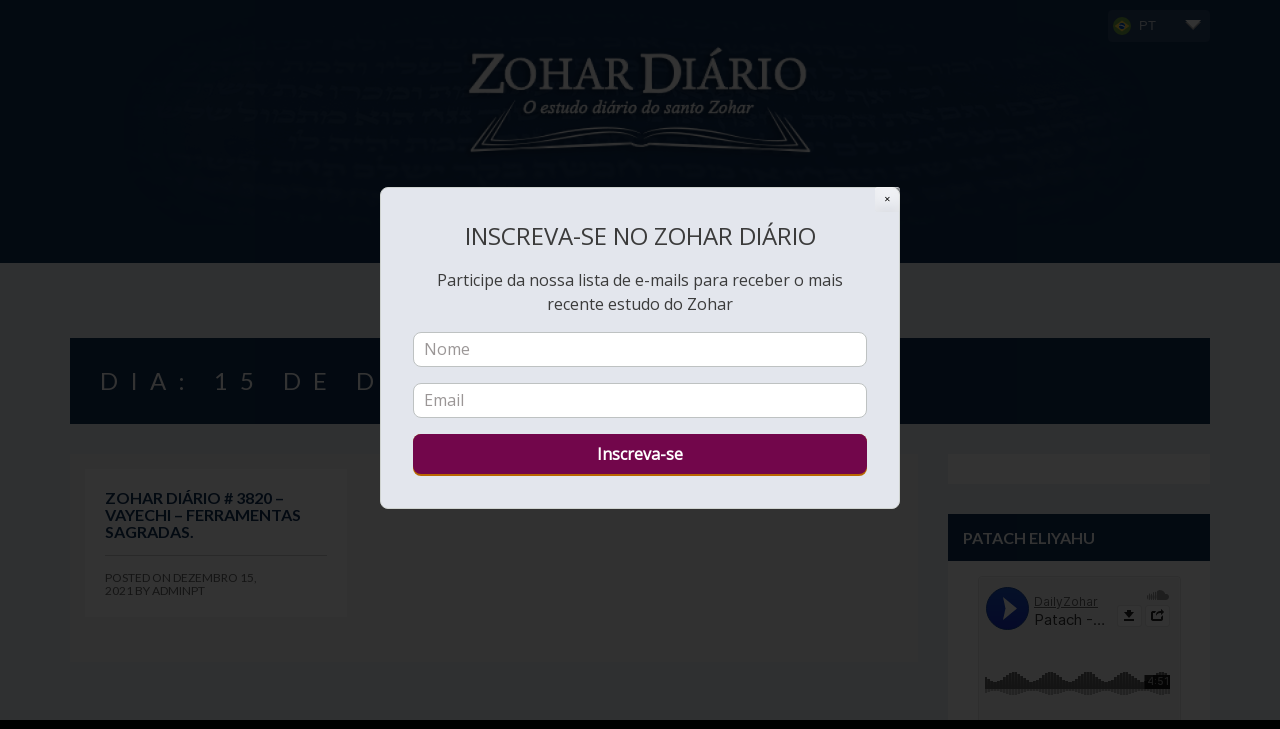

--- FILE ---
content_type: text/html; charset=UTF-8
request_url: https://pt.dailyzohar.com/2021/12/15/
body_size: 97041
content:
<!DOCTYPE html>
<html lang="pt-PT">
  <head>

    <!-- Google Tag Manager -->
    <script>(function(w,d,s,l,i){w[l]=w[l]||[];w[l].push({'gtm.start':
    new Date().getTime(),event:'gtm.js'});var f=d.getElementsByTagName(s)[0],
    j=d.createElement(s),dl=l!='dataLayer'?'&l='+l:'';j.async=true;j.src=
    'https://www.googletagmanager.com/gtm.js?id='+i+dl;f.parentNode.insertBefore(j,f);
    })(window,document,'script','dataLayer','GTM-NRP4GXD');</script>
    <!-- End Google Tag Manager -->
  
    <meta charset="UTF-8">
    <meta name="viewport" content="width=device-width, initial-scale=1">
    <link rel="profile" href="http://gmpg.org/xfn/11">
    <link rel="pingback" href="https://pt.dailyzohar.com/xmlrpc.php">

    <title>Dezembro 15, 2021 &#8211; DailyZohar</title>
<link rel='dns-prefetch' href='//fonts.googleapis.com' />
<link rel='dns-prefetch' href='//s.w.org' />
<link rel="alternate" type="application/rss+xml" title="DailyZohar &raquo; Feed" href="https://pt.dailyzohar.com/feed/" />
<link rel="alternate" type="application/rss+xml" title="DailyZohar &raquo; Feed de comentários" href="https://pt.dailyzohar.com/comments/feed/" />
		<script type="text/javascript">
			window._wpemojiSettings = {"baseUrl":"https:\/\/s.w.org\/images\/core\/emoji\/12.0.0-1\/72x72\/","ext":".png","svgUrl":"https:\/\/s.w.org\/images\/core\/emoji\/12.0.0-1\/svg\/","svgExt":".svg","source":{"concatemoji":"https:\/\/pt.dailyzohar.com\/wp-includes\/js\/wp-emoji-release.min.js?ver=5.3.20"}};
			!function(e,a,t){var n,r,o,i=a.createElement("canvas"),p=i.getContext&&i.getContext("2d");function s(e,t){var a=String.fromCharCode;p.clearRect(0,0,i.width,i.height),p.fillText(a.apply(this,e),0,0);e=i.toDataURL();return p.clearRect(0,0,i.width,i.height),p.fillText(a.apply(this,t),0,0),e===i.toDataURL()}function c(e){var t=a.createElement("script");t.src=e,t.defer=t.type="text/javascript",a.getElementsByTagName("head")[0].appendChild(t)}for(o=Array("flag","emoji"),t.supports={everything:!0,everythingExceptFlag:!0},r=0;r<o.length;r++)t.supports[o[r]]=function(e){if(!p||!p.fillText)return!1;switch(p.textBaseline="top",p.font="600 32px Arial",e){case"flag":return s([127987,65039,8205,9895,65039],[127987,65039,8203,9895,65039])?!1:!s([55356,56826,55356,56819],[55356,56826,8203,55356,56819])&&!s([55356,57332,56128,56423,56128,56418,56128,56421,56128,56430,56128,56423,56128,56447],[55356,57332,8203,56128,56423,8203,56128,56418,8203,56128,56421,8203,56128,56430,8203,56128,56423,8203,56128,56447]);case"emoji":return!s([55357,56424,55356,57342,8205,55358,56605,8205,55357,56424,55356,57340],[55357,56424,55356,57342,8203,55358,56605,8203,55357,56424,55356,57340])}return!1}(o[r]),t.supports.everything=t.supports.everything&&t.supports[o[r]],"flag"!==o[r]&&(t.supports.everythingExceptFlag=t.supports.everythingExceptFlag&&t.supports[o[r]]);t.supports.everythingExceptFlag=t.supports.everythingExceptFlag&&!t.supports.flag,t.DOMReady=!1,t.readyCallback=function(){t.DOMReady=!0},t.supports.everything||(n=function(){t.readyCallback()},a.addEventListener?(a.addEventListener("DOMContentLoaded",n,!1),e.addEventListener("load",n,!1)):(e.attachEvent("onload",n),a.attachEvent("onreadystatechange",function(){"complete"===a.readyState&&t.readyCallback()})),(n=t.source||{}).concatemoji?c(n.concatemoji):n.wpemoji&&n.twemoji&&(c(n.twemoji),c(n.wpemoji)))}(window,document,window._wpemojiSettings);
		</script>
		<style type="text/css">
img.wp-smiley,
img.emoji {
	display: inline !important;
	border: none !important;
	box-shadow: none !important;
	height: 1em !important;
	width: 1em !important;
	margin: 0 .07em !important;
	vertical-align: -0.1em !important;
	background: none !important;
	padding: 0 !important;
}
</style>
	<link rel='stylesheet' id='mb.miniAudioPlayer.css-css'  href='https://pt.dailyzohar.com/wp-content/plugins/wp-miniaudioplayer/css/miniplayer.css?ver=1.9.6' type='text/css' media='screen' />
<link rel='stylesheet' id='wp-block-library-css'  href='https://pt.dailyzohar.com/wp-includes/css/dist/block-library/style.min.css?ver=5.3.20' type='text/css' media='all' />
<link rel='stylesheet' id='smg-donations-css'  href='https://pt.dailyzohar.com/wp-content/plugins/smg-donations-stripe/assets/css/public.css?ver=1.0.0' type='text/css' media='all' />
<link rel='stylesheet' id='juno-style-css'  href='https://pt.dailyzohar.com/wp-content/themes/juno-child/style.css?ver=5.3.20' type='text/css' media='all' />
<link rel='stylesheet' id='google-font-primary-css'  href='//fonts.googleapis.com/css?family=Lato%3A100%2C300%2C400%2C700%2C900%2C300italic%2C400italic&#038;ver=1.1.5' type='text/css' media='all' />
<link rel='stylesheet' id='google-font-body-css'  href='//fonts.googleapis.com/css?family=Open+Sans&#038;ver=1.1.5' type='text/css' media='all' />
<link rel='stylesheet' id='bootstrap-css'  href='https://pt.dailyzohar.com/wp-content/themes/juno/inc/css/bootstrap.min.css?ver=1.1.5' type='text/css' media='all' />
<link rel='stylesheet' id='animate-css'  href='https://pt.dailyzohar.com/wp-content/themes/juno/inc/css/animate.min.css?ver=1.1.5' type='text/css' media='all' />
<link rel='stylesheet' id='font-awesome-css'  href='https://pt.dailyzohar.com/wp-content/themes/juno/inc/css/font-awesome.min.css?ver=1.1.5' type='text/css' media='all' />
<link rel='stylesheet' id='slicknav-css'  href='https://pt.dailyzohar.com/wp-content/themes/juno/inc/css/slicknav.min.css?ver=1.1.5' type='text/css' media='all' />
<link rel='stylesheet' id='camera-css'  href='https://pt.dailyzohar.com/wp-content/themes/juno/inc/css/camera.css?ver=1.1.5' type='text/css' media='all' />
<link rel='stylesheet' id='juno-main-style-css'  href='https://pt.dailyzohar.com/wp-content/themes/juno/inc/css/style.css?ver=1.1.5' type='text/css' media='all' />
<link rel='stylesheet' id='ubermenu-css'  href='https://pt.dailyzohar.com/wp-content/plugins/ubermenu/pro/assets/css/ubermenu.min.css?ver=3.4.0.1' type='text/css' media='all' />
<link rel='stylesheet' id='ubermenu-minimal-css'  href='https://pt.dailyzohar.com/wp-content/plugins/ubermenu/assets/css/skins/minimal.css?ver=5.3.20' type='text/css' media='all' />
<link rel='stylesheet' id='ubermenu-font-awesome-all-css'  href='https://pt.dailyzohar.com/wp-content/plugins/ubermenu/assets/fontawesome/fonts/css/fontawesome-all.min.css?ver=5.3.20' type='text/css' media='all' />
<link rel='stylesheet' id='parent-style-css'  href='https://pt.dailyzohar.com/wp-content/themes/juno/style.css?ver=5.3.20' type='text/css' media='all' />
<link rel='stylesheet' id='prettydropdowns-css'  href='https://pt.dailyzohar.com/wp-content/themes/juno-child/assets/css/prettydropdowns.css?ver=5.3.20' type='text/css' media='all' />
<link rel='stylesheet' id='tooltip-css'  href='https://pt.dailyzohar.com/wp-content/plugins/enhanced-tooltipglossary/frontend/assets/css/tooltip.css?ver=5.3.20' type='text/css' media='all' />
<script type='text/javascript' src='https://pt.dailyzohar.com/wp-includes/js/jquery/jquery.js?ver=1.12.4-wp'></script>
<script type='text/javascript' src='https://pt.dailyzohar.com/wp-includes/js/jquery/jquery-migrate.min.js?ver=1.4.1'></script>
<script type='text/javascript' src='https://pt.dailyzohar.com/wp-content/plugins/wp-miniaudioplayer/js/jquery.mb.miniAudioPlayer.js?ver=1.9.6'></script>
<script type='text/javascript' src='https://pt.dailyzohar.com/wp-content/plugins/wp-miniaudioplayer/js/map_overwrite_default_me.js?ver=1.9.6'></script>
<script type='text/javascript'>
/* <![CDATA[ */
var cmtt_data = {"tooltip":{"clickable":0,"top":3,"left":23,"endalpha":95,"borderStyle":"none","borderWidth":"0px","borderColor":"#000","fontSize":"13px","padding":"2px 12px 3px 7px","borderRadius":"6px"},"ajaxurl":"https:\/\/pt.dailyzohar.com\/wp-admin\/admin-ajax.php"};
/* ]]> */
</script>
<script type='text/javascript' src='https://pt.dailyzohar.com/wp-content/plugins/enhanced-tooltipglossary/frontend/assets/js/tooltip.js?ver=5.3.20'></script>
<script type='text/javascript' src='https://pt.dailyzohar.com/wp-includes/js/jquery/jquery.form.min.js?ver=4.2.1'></script>
<script type='text/javascript'>
/* <![CDATA[ */
var SMGDonateStripe = {"ajaxUrl":"https:\/\/pt.dailyzohar.com\/wp-admin\/admin-ajax.php","messages":{"success":"Success!","fail":"Fail!","error":"Error!","send":"Send","sending":"Sending...","sent":"Sent!"}};
/* ]]> */
</script>
<script type='text/javascript' src='https://pt.dailyzohar.com/wp-content/plugins/smg-donations-stripe/assets/js/public.js?ver=1.0.0'></script>
<link rel='https://api.w.org/' href='https://pt.dailyzohar.com/wp-json/' />
<link rel="EditURI" type="application/rsd+xml" title="RSD" href="https://pt.dailyzohar.com/xmlrpc.php?rsd" />
<link rel="wlwmanifest" type="application/wlwmanifest+xml" href="https://pt.dailyzohar.com/wp-includes/wlwmanifest.xml" /> 
<meta name="generator" content="WordPress 5.3.20" />
<style id="ubermenu-custom-generated-css">
/** Font Awesome 4 Compatibility **/
.fa{font-style:normal;font-variant:normal;font-weight:normal;font-family:FontAwesome;}

/** UberMenu Custom Menu Styles (Customizer) **/
/* main */
 .ubermenu-main { max-width:1140px; background:#103057; }
 .ubermenu-main .ubermenu-item-level-0 > .ubermenu-target { font-size:19px; text-transform:uppercase; color:#c3cbd5; }
 .ubermenu-main .ubermenu-item-level-0 > .ubermenu-target, .ubermenu-main .ubermenu-item-level-0 > .ubermenu-target.ubermenu-item-notext > .ubermenu-icon { line-height:2px; }
 .ubermenu.ubermenu-main .ubermenu-item-level-0:hover > .ubermenu-target, .ubermenu-main .ubermenu-item-level-0.ubermenu-active > .ubermenu-target { color:#ffffff; }
 .ubermenu-main .ubermenu-item-level-0.ubermenu-current-menu-item > .ubermenu-target, .ubermenu-main .ubermenu-item-level-0.ubermenu-current-menu-parent > .ubermenu-target, .ubermenu-main .ubermenu-item-level-0.ubermenu-current-menu-ancestor > .ubermenu-target { color:#ffffff; }
 .ubermenu-main .ubermenu-item.ubermenu-item-level-0 > .ubermenu-highlight { color:#ffffff; }
 .ubermenu-main .ubermenu-submenu .ubermenu-item-header > .ubermenu-target, .ubermenu-main .ubermenu-tab > .ubermenu-target { font-size:14px; text-transform:uppercase; }
 .ubermenu-main .ubermenu-nav .ubermenu-submenu .ubermenu-item-header > .ubermenu-target { font-weight:bold; }
 .ubermenu-main .ubermenu-item-normal > .ubermenu-target { font-size:14px; }
 .ubermenu-responsive-toggle.ubermenu-responsive-toggle-main { font-size:16px; color:#afbac7; }
 .ubermenu-responsive-toggle.ubermenu-responsive-toggle-main:hover { color:#ffffff; }


/* Status: Loaded from Transient */

</style>
<!-- start miniAudioPlayer custom CSS -->

<style id="map_custom_css">
       

/* DO NOT REMOVE OR MODIFY */
/*{'skinName': 'mySkin', 'borderRadius': 5, 'main': 'rgb(255, 217, 102)', 'secondary': 'rgb(68, 68, 68)', 'playerPadding': 0}*/
/* END - DO NOT REMOVE OR MODIFY */
/*++++++++++++++++++++++++++++++++++++++++++++++++++
Copyright (c) 2001-2014. Matteo Bicocchi (Pupunzi);
http://pupunzi.com/mb.components/mb.miniAudioPlayer/demo/skinMaker.html

Skin name: mySkin
borderRadius: 5
background: rgb(255, 217, 102)
icons: rgb(68, 68, 68)
border: rgb(55, 55, 55)
borderLeft: rgb(255, 230, 153)
borderRight: rgb(255, 204, 51)
mute: rgba(68, 68, 68, 0.4)
download: rgba(255, 217, 102, 0.4)
downloadHover: rgb(255, 217, 102)
++++++++++++++++++++++++++++++++++++++++++++++++++*/

/* Older browser (IE8) - not supporting rgba() */
.mbMiniPlayer.mySkin .playerTable span{background-color:#ffd966}
.mbMiniPlayer.mySkin .playerTable span.map_play{border-left:1px solid #ffd966;}
.mbMiniPlayer.mySkin .playerTable span.map_volume{border-right:1px solid #ffd966;}
.mbMiniPlayer.mySkin .playerTable span.map_volume.mute{color: #444444;}
.mbMiniPlayer.mySkin .map_download{color: #444444;}
.mbMiniPlayer.mySkin .map_download:hover{color: #444444;}
.mbMiniPlayer.mySkin .playerTable span{color: #444444;}
.mbMiniPlayer.mySkin .playerTable {border: 1px solid #444444 !important;}

/*++++++++++++++++++++++++++++++++++++++++++++++++*/

.mbMiniPlayer.mySkin .playerTable{background-color:transparent; border-radius:5px !important;}
.mbMiniPlayer.mySkin .playerTable span{background-color:rgb(255, 217, 102); padding:3px !important; font-size: 20px;}
.mbMiniPlayer.mySkin .playerTable span.map_time{ font-size: 12px !important; width: 50px !important}
.mbMiniPlayer.mySkin .playerTable span.map_title{ padding:4px !important}
.mbMiniPlayer.mySkin .playerTable span.map_play{border-left:1px solid rgb(255, 204, 51); border-radius:0 4px 4px 0 !important;}
.mbMiniPlayer.mySkin .playerTable span.map_volume{padding-left:6px !important}
.mbMiniPlayer.mySkin .playerTable span.map_volume{border-right:1px solid rgb(255, 230, 153); border-radius:4px 0 0 4px !important;}
.mbMiniPlayer.mySkin .playerTable span.map_volume.mute{color: rgba(68, 68, 68, 0.4);}
.mbMiniPlayer.mySkin .map_download{color: rgba(255, 217, 102, 0.4);}
.mbMiniPlayer.mySkin .map_download:hover{color: rgb(255, 217, 102);}
.mbMiniPlayer.mySkin .playerTable span{color: rgb(68, 68, 68);text-shadow: none!important;}
.mbMiniPlayer.mySkin .playerTable span{color: rgb(68, 68, 68);}
.mbMiniPlayer.mySkin .playerTable {border: 1px solid rgb(55, 55, 55) !important;}
.mbMiniPlayer.mySkin .playerTable span.map_title{color: #000; text-shadow:none!important}
.mbMiniPlayer.mySkin .playerTable .jp-load-bar{background-color:rgba(255, 217, 102, 0.3);}
.mbMiniPlayer.mySkin .playerTable .jp-play-bar{background-color:#ffd966;}
.mbMiniPlayer.mySkin .playerTable span.map_volumeLevel a{background-color:rgb(94, 94, 94); height:80%!important }
.mbMiniPlayer.mySkin .playerTable span.map_volumeLevel a.sel{background-color:#444444;}
.mbMiniPlayer.mySkin  span.map_download{font-size:50px !important;}
/* Wordpress playlist select */
.map_pl_container .pl_item.sel{background-color:#ffd966 !important; color: #444444}
/*++++++++++++++++++++++++++++++++++++++++++++++++*/

       </style>
	
<!-- end miniAudioPlayer custom CSS -->	

    <style type="text/css">
        
        /* ---------- FONT SIZES ---------- */
        
        body {
            font-size: 14px; 
        }
                
        #site-branding a {
            font-size: 36px; 
        }
        
        ul#primary-menu > li > a,
        .slicknav_nav a {
            font-size: 18px; 
        }
        
        header#masthead img.custom-logo { 
            max-height: 119px;
        }
        
        /* ---------- FONT FAMILIES ---------- */
        
        h1,h2,h3,h4,h5,h6,
        a.accent-button,
        #site-branding a,
        ul#primary-menu > li.menu-item,
        .slicknav_nav a,
        .camera_caption a,
        #subscribe-module input[type="submit"],
        #single-page-container nav.navigation.post-navigation a,
        #single-post-container nav.navigation.post-navigation a,
        #comments p.logged-in-as, #comments p.logged-in-as a,
        #comments p.comment-form-comment label,
        #comments input[type="submit"],
        input.search-submit,
        .error-404 input.search-submit,
        #comments .comment-body .reply,
        span.edit-link a {
            font-family: Lato, sans-serif;
        }
        
        body {
            font-family: Open Sans, sans-serif;
        }
        
        /* ---------- THEME COLORS ---------- */
        
                
        /* --- JUMBOTRON TINT --- */
        #jumbotron-section .camera_overlayer {
            background-color: rgba(0,0,0,0.5);
        }
        
        /* --- DARK COLOR --- */
        header#masthead,
        .camera_wrap .camera_pag .camera_pag_ul li.cameracurrent > span,
        footer#colophon #footer-sidebar-wrapper,
        footer #footer-widget-area .widget_categories ul li a,
        #subscribe-module .widget_calendar table th {
            background-color: #103057;
        }
        ul.slicknav_nav ul.sub-menu li a,
        ul#primary-menu > li.menu-item > ul.sub-menu > li a,
        ul#primary-menu > li.menu-item.current-menu-item > a,
        #about-section #about-primary,
        .juno-blog-content .blog-roll-item .inner h3.post-title a,
        #single-page-container nav.navigation.post-navigation a,
        #single-post-container nav.navigation.post-navigation a,
        #comments p.logged-in-as, #comments p.logged-in-as a,
        footer .widget_calendar table td,
        #subscribe-module .widget_calendar table caption,
        #subscribe-module .widget_calendar table td {
            color: #103057;
        }
        .widgettitle,
        .widget-title,
        #front-page-blog div#frontpage-page .entry-title,
        .front-page-widget h6.feature-title,
        .sidebar-container h6.feature-title {
            border-bottom: #333;
        }
        
        footer .widget_calendar table th,
        footer .widget_calendar table td {
            border-color: #103057;
        }
        
        /* --- PRIMARY COLOR --- */
        div#site-navigation,
        .camera_wrap .camera_pag .camera_pag_ul li:hover > span,
        div#subscribe-module,
        #blog-title-box,
        #comments input[type="submit"],
        div#social-module,
        div.social-bubble,
        .pagination-links .page-numbers.current,
        #subscribe-module .widget_categories ul li a,
        .widget_calendar table th,
        div#single-title-box.no-header-img,
        .widget_juno-recent-articles-widget .related-article-title,
        nav.posts-navigation .nav-links a,
        #comments .comment-body .reply {
            background-color: #103057;
        }
        ul#primary-menu > li.menu-item > ul.sub-menu > li a:hover,
        .juno-blog-content .blog-roll-item .post-category a,
        div.social-bubble:hover i,
        div#footer-widget-area a,
        .widget_calendar table a,
        .widget_calendar caption,
        footer .widget_calendar caption,
        .widget a:hover {
            color: #103057;
        }
        footer#colophon #footer-sidebar-wrapper {
            border-top: 15px solid #103057;
        }
        div#single-title-box {
            background-color: rgba(16,48,87,0.75);
        }
        #subscribe-module .widget_calendar table th,
        #subscribe-module .widget_calendar table td {
            border-color: #103057;
        }
        
        /* --- ACCENT COLOR --- */
        a.accent-button,
        #subscribe-module input[type="submit"],
        input.search-submit,
        .error-404 input.search-submit {
            background-color: #72064b;
        }
        input.search-field,
        .error-404 input.search-field,
        .error-404 input.search-submit {
            border: thin solid #72064b;
        }
        input.search-submit {
            border: thin solid #72064b !important;
        }
        hr.accent-divider {
            border-color: #72064b;
        }
    
        /* --- JUMBOTRON TITLE --- */
        #jumbotron-section .camera_caption a {
            font-size: 28px;
            color: #ffffff; 
        }

        /* --- JUMBOTRON CONTENT --- */
        #jumbotron-section .camera_caption p.slide-content {
            font-size: 18px;
        }
 
        /* --- BLOG ROLL HOVER TAB COLOR --- */
        .juno-blog-content .blog-roll-item .inner .image-corner {
            border-color: transparent transparent #ffc859 transparent;
        }
        .juno-blog-content .blog-roll-item .inner i.icon {
            color: #ffffff;
        }

        /* --- BLOG ROLL MASONRY COLUMNS --- */
        .grid-sizer,
        .blog-roll-item { 
            width: 32%; 
        }
        
        /* --- BLOG ROLL TYPOGRAPHY  --- */
        .juno-blog-content .blog-roll-item .inner h3.post-title { 
            font-size: 16px;
        }
        .blog-roll-item .post-content { 
            font-size: 14px;
        }
        .juno-blog-content .blog-roll-item .post-category a,
        .blog-roll-item h5.post-meta { 
            font-size: 12px;
        }
        
        /* --- SINGLE POST TYPOGRAPHY  --- */
        div#single-title-box .entry-title { 
            font-size: 24px;
        }
        #single-post-container .entry-content,
        #single-page-container .entry-content { 
            font-size: 14px;
        }
        div#single-title-box .post-meta { 
            font-size: 10px;
        }
        
        
        
        
    </style>
    
        
    <script type="text/javascript">
    
        jQuery(document).ready( function( $ ) {
            
            /*
            * Handle Blog Roll Masonry
            */
            function doMasonry() {

                var $grid = $( "#masonry-blog-wrapper" ).imagesLoaded(function () {
                    $grid.masonry({
                        itemSelector: '.blog-roll-item',
                        columnWidth: '.grid-sizer',
                        percentPosition: true,
                        gutter: '.gutter-sizer',
                        transitionDuration: '.75s'
                    });
                });

                
                    if ( $( window ).width() >= 992 ) {  

                        $('.juno-blog-content .gutter-sizer').css('width', '2%');
                        $('.juno-blog-content .grid-sizer').css('width', '32%');
                        $('.juno-blog-content .blog-roll-item').css('width', '32%');

                    } else if ( $( window ).width() < 992 && $( window ).width() >= 768 ) {

                        $('.juno-blog-content .gutter-sizer').css('width', '2%');
                        $('.juno-blog-content .grid-sizer').css('width', '48%');
                        $('.juno-blog-content .blog-roll-item').css('width', '48%');

                    } else {

                        $('.juno-blog-content .gutter-sizer').css('width', '0%');
                        $('.juno-blog-content .grid-sizer').css('width', '100%');
                        $('.juno-blog-content .blog-roll-item').css('width', '100%');

                    }
                    
                
            }

            /**
            * Call Masonry on window resize and load
            */
            $( window ).resize( function() {
                doMasonry();
            });
            doMasonry();
            
                        
                /**
                * Blog Roll Tab Hover Effect
                */
                $( '.blog-roll-item article').mouseenter( function() {

                    $( this ).find( '.inner .image-corner' ).stop().animate({
                        borderWidth: "0 0 60px 60px"
                    }, 200 );

                    $( this ).find( '.inner .icon' ).stop().animate({
                        fontSize: "14px",
                        opacity: "1" 
                    }, 400 );

                }).mouseleave( function() {

                    $( this ).find( '.inner .icon' ).stop().animate({
                        fontSize: "0px",
                        opacity: "0"
                    }, 200 );

                    $( this ).find( '.inner .image-corner' ).stop().animate({
                        borderWidth: "0 0 0 0"
                    }, 400 );

                });
                
                        
                        
            /*
            * Initialize the homepage slider module (only if the element exists on the page)
            */
            if ( $( "#camera_slider" ).length ) {
                
                var viewport_height = $(window).height(),
                    header_height = $( 'header#masthead' ).height(),
                    jumbotron_height = null;
                
                if ( $(window).width() > 767 ) {
                    jumbotron_height = viewport_height - header_height + 'px';
                } else {
                    jumbotron_height = 400 + 'px';
                }
                
                $('#jumbotron-section').animate({
                    height: jumbotron_height
                });
                
                $( "#camera_slider" ).camera({ 
                    height: jumbotron_height,
                    hover: true,
                    transPeriod: 1000,
                    time: 7500,
                    fx: 'simpleFade',
                    pagination: false,
                    playPause: false,
                    loader: 'none',
                    navigation: false,
                    autoAdvance: false,
                    mobileAutoAdvance: false,
                });

            }
            
        });
    
    </script>
    
<link rel="icon" href="https://pt.dailyzohar.com/wp-content/uploads/2021/06/cropped-ZD-favicon-2-192x192-1-150x150.png" sizes="32x32" />
<link rel="icon" href="https://pt.dailyzohar.com/wp-content/uploads/2021/06/cropped-ZD-favicon-2-192x192-1.png" sizes="192x192" />
<link rel="apple-touch-icon-precomposed" href="https://pt.dailyzohar.com/wp-content/uploads/2021/06/cropped-ZD-favicon-2-192x192-1.png" />
<meta name="msapplication-TileImage" content="https://pt.dailyzohar.com/wp-content/uploads/2021/06/cropped-ZD-favicon-2-192x192-1.png" />
		<style type="text/css" id="wp-custom-css">
			ul#primary-menu li.current-menu-item a {
	color: #fff !important;
	opacity: 0.75;
}
ul#primary-menu li.current-menu-item a:hover {
	opacity: 1;
}		</style>
		  </head>

  <body class="archive date wp-custom-logo hfeed">

    <!-- Google Tag Manager (noscript) -->
    <noscript><iframe src="https://www.googletagmanager.com/ns.html?id=GTM-NRP4GXD"
    height="0" width="0" style="display:none;visibility:hidden"></iframe></noscript>
    <!-- End Google Tag Manager (noscript) -->  
	  
    <div id="page" class="site">

      <a class="skip-link screen-reader-text" href="#main">Skip to content</a>

      <header id="masthead" class="site-header" role="banner">

        <div class="country-selector">
  <select id="country-selector">
    <option value="https://dailyzohar.com" >EN</option><option value="https://es.dailyzohar.com" >ES</option><option value="https://fr.dailyzohar.com" >FR</option><option value="https://it.dailyzohar.com" >IT</option> selected='selected'<option value="https://pt.dailyzohar.com"  selected='selected'>PT</option><option value="https://tr.dailyzohar.com" >TR</option>  </select>

  <script>
    jQuery( document ).ready( function () {
      // Initiate Pretty Dropdowns
      jQuery( '#country-selector' ).prettyDropdown();

      jQuery( "#country-selector" ).on( "change", function ( a, b ) {
        window.location = jQuery( "#country-selector" ).val();
      } );
    } );
  </script>
</div>

        <div class="container-fluid">

          <div class="row">

            <div id="site-branding" class="col-sm-12">

              <a href="https://pt.dailyzohar.com/" class="custom-logo-link" rel="home"><img width="887" height="300" src="https://pt.dailyzohar.com/wp-content/uploads/2020/02/cropped-logo-pt.png" class="custom-logo" alt="DailyZohar" srcset="https://pt.dailyzohar.com/wp-content/uploads/2020/02/cropped-logo-pt.png 887w, https://pt.dailyzohar.com/wp-content/uploads/2020/02/cropped-logo-pt-300x101.png 300w, https://pt.dailyzohar.com/wp-content/uploads/2020/02/cropped-logo-pt-768x260.png 768w" sizes="(max-width: 887px) 100vw, 887px" /></a>
              <div id="slicknav-menu-toggle">

                <i class="fa fa-bars"></i>

              </div>

            </div>

            <div id="site-navigation" class="col-sm-12">

              <nav class="main-nav main-navigation">

                
                  
<!-- UberMenu [Configuration:main] [Theme Loc:primary] [Integration:auto] -->
<a class="ubermenu-responsive-toggle ubermenu-responsive-toggle-main ubermenu-skin-minimal ubermenu-loc-primary ubermenu-responsive-toggle-content-align-left ubermenu-responsive-toggle-align-full " data-ubermenu-target="ubermenu-main-2-primary-2"><i class="fas fa-bars"></i>MENÚ</a><nav id="ubermenu-main-2-primary-2" class="ubermenu ubermenu-nojs ubermenu-main ubermenu-menu-2 ubermenu-loc-primary ubermenu-responsive ubermenu-responsive-default ubermenu-responsive-collapse ubermenu-horizontal ubermenu-transition-slide ubermenu-trigger-click ubermenu-skin-minimal  ubermenu-bar-align-center ubermenu-items-align-center ubermenu-bound-inner ubermenu-sub-indicators ubermenu-retractors-responsive ubermenu-submenu-indicator-closes"><ul id="ubermenu-nav-main-2-primary" class="ubermenu-nav"><li id="menu-item-5" class="ubermenu-item ubermenu-item-type-custom ubermenu-item-object-custom ubermenu-item-has-children ubermenu-item-5 ubermenu-item-level-0 ubermenu-column ubermenu-column-auto ubermenu-has-submenu-drop ubermenu-has-submenu-mega" ><a class="ubermenu-target ubermenu-item-layout-default ubermenu-item-layout-text_only" href="#" tabindex="0"><span class="ubermenu-target-title ubermenu-target-text">Zohar Diário</span><i class="ubermenu-sub-indicator fas fa-angle-down"></i></a><ul  class="ubermenu-submenu ubermenu-submenu-id-5 ubermenu-submenu-type-auto ubermenu-submenu-type-mega ubermenu-submenu-drop ubermenu-submenu-align-full_width"  ><li class="  ubermenu-item ubermenu-item-type-custom ubermenu-item-object-ubermenu-custom ubermenu-item-has-children ubermenu-item-23 ubermenu-item-level-1 ubermenu-column ubermenu-column-1-5 ubermenu-has-submenu-stack ubermenu-item-type-column ubermenu-column-id-23"><ul  class="ubermenu-submenu ubermenu-submenu-id-23 ubermenu-submenu-type-stack"  ><li id="menu-item-24" class="ubermenu-item ubermenu-item-type-custom ubermenu-item-object-ubermenu-custom ubermenu-item-24 ubermenu-item-auto ubermenu-item-normal ubermenu-item-level-2 ubermenu-column ubermenu-column-auto" ><div class="ubermenu-content-block ubermenu-custom-content ubermenu-custom-content-padded"><span style="text-align: left; font-size:14px;background: -webkit-linear-gradient(#7b1a0b, #d16e2b);-webkit-background-clip: text;
  -webkit-text-fill-color: transparent;text-transform:uppercase;"><strong>GENESIS</strong></span></div></li><li class="ubermenu-divider"><hr/></li><li id="menu-item-26" class="ubermenu-item ubermenu-item-type-taxonomy ubermenu-item-object-parasha ubermenu-item-26 ubermenu-item-auto ubermenu-item-normal ubermenu-item-level-2 ubermenu-column ubermenu-column-auto" ><a class="ubermenu-target ubermenu-item-layout-default ubermenu-item-layout-text_only" href="https://pt.dailyzohar.com/parasha/beresheet/"><span class="ubermenu-target-title ubermenu-target-text">Beresheet</span></a></li><li id="menu-item-27" class="ubermenu-item ubermenu-item-type-taxonomy ubermenu-item-object-parasha ubermenu-item-27 ubermenu-item-auto ubermenu-item-normal ubermenu-item-level-2 ubermenu-column ubermenu-column-auto" ><a class="ubermenu-target ubermenu-item-layout-default ubermenu-item-layout-text_only" href="https://pt.dailyzohar.com/parasha/noach/"><span class="ubermenu-target-title ubermenu-target-text">Noach</span></a></li><li id="menu-item-28" class="ubermenu-item ubermenu-item-type-taxonomy ubermenu-item-object-parasha ubermenu-item-28 ubermenu-item-auto ubermenu-item-normal ubermenu-item-level-2 ubermenu-column ubermenu-column-auto" ><a class="ubermenu-target ubermenu-item-layout-default ubermenu-item-layout-text_only" href="https://pt.dailyzohar.com/parasha/lech-lecha/"><span class="ubermenu-target-title ubermenu-target-text">Lech Lecha</span></a></li><li id="menu-item-29" class="ubermenu-item ubermenu-item-type-taxonomy ubermenu-item-object-parasha ubermenu-item-29 ubermenu-item-auto ubermenu-item-normal ubermenu-item-level-2 ubermenu-column ubermenu-column-auto" ><a class="ubermenu-target ubermenu-item-layout-default ubermenu-item-layout-text_only" href="https://pt.dailyzohar.com/parasha/vayera/"><span class="ubermenu-target-title ubermenu-target-text">Vayera</span></a></li><li id="menu-item-30" class="ubermenu-item ubermenu-item-type-taxonomy ubermenu-item-object-parasha ubermenu-item-30 ubermenu-item-auto ubermenu-item-normal ubermenu-item-level-2 ubermenu-column ubermenu-column-auto" ><a class="ubermenu-target ubermenu-item-layout-default ubermenu-item-layout-text_only" href="https://pt.dailyzohar.com/parasha/chayei-sarah/"><span class="ubermenu-target-title ubermenu-target-text">Chayei Sarah</span></a></li><li id="menu-item-31" class="ubermenu-item ubermenu-item-type-taxonomy ubermenu-item-object-parasha ubermenu-item-31 ubermenu-item-auto ubermenu-item-normal ubermenu-item-level-2 ubermenu-column ubermenu-column-auto" ><a class="ubermenu-target ubermenu-item-layout-default ubermenu-item-layout-text_only" href="https://pt.dailyzohar.com/parasha/toldot/"><span class="ubermenu-target-title ubermenu-target-text">Toldot</span></a></li><li id="menu-item-32" class="ubermenu-item ubermenu-item-type-taxonomy ubermenu-item-object-parasha ubermenu-item-32 ubermenu-item-auto ubermenu-item-normal ubermenu-item-level-2 ubermenu-column ubermenu-column-auto" ><a class="ubermenu-target ubermenu-item-layout-default ubermenu-item-layout-text_only" href="https://pt.dailyzohar.com/parasha/vayetze/"><span class="ubermenu-target-title ubermenu-target-text">Vayetze</span></a></li><li id="menu-item-37" class="ubermenu-item ubermenu-item-type-taxonomy ubermenu-item-object-parasha ubermenu-item-37 ubermenu-item-auto ubermenu-item-normal ubermenu-item-level-2 ubermenu-column ubermenu-column-auto" ><a class="ubermenu-target ubermenu-item-layout-default ubermenu-item-layout-text_only" href="https://pt.dailyzohar.com/parasha/vayishlach/"><span class="ubermenu-target-title ubermenu-target-text">Vayishlach</span></a></li><li id="menu-item-34" class="ubermenu-item ubermenu-item-type-taxonomy ubermenu-item-object-parasha ubermenu-item-34 ubermenu-item-auto ubermenu-item-normal ubermenu-item-level-2 ubermenu-column ubermenu-column-auto" ><a class="ubermenu-target ubermenu-item-layout-default ubermenu-item-layout-text_only" href="https://pt.dailyzohar.com/parasha/vayeshev/"><span class="ubermenu-target-title ubermenu-target-text">Vayeshev</span></a></li><li id="menu-item-35" class="ubermenu-item ubermenu-item-type-taxonomy ubermenu-item-object-parasha ubermenu-item-35 ubermenu-item-auto ubermenu-item-normal ubermenu-item-level-2 ubermenu-column ubermenu-column-auto" ><a class="ubermenu-target ubermenu-item-layout-default ubermenu-item-layout-text_only" href="https://pt.dailyzohar.com/parasha/miketz/"><span class="ubermenu-target-title ubermenu-target-text">Miketz</span></a></li><li id="menu-item-33" class="ubermenu-item ubermenu-item-type-taxonomy ubermenu-item-object-parasha ubermenu-item-33 ubermenu-item-auto ubermenu-item-normal ubermenu-item-level-2 ubermenu-column ubermenu-column-auto" ><a class="ubermenu-target ubermenu-item-layout-default ubermenu-item-layout-text_only" href="https://pt.dailyzohar.com/parasha/vayigash/"><span class="ubermenu-target-title ubermenu-target-text">Vayigash</span></a></li><li id="menu-item-36" class="ubermenu-item ubermenu-item-type-taxonomy ubermenu-item-object-parasha ubermenu-item-36 ubermenu-item-auto ubermenu-item-normal ubermenu-item-level-2 ubermenu-column ubermenu-column-auto" ><a class="ubermenu-target ubermenu-item-layout-default ubermenu-item-layout-text_only" href="https://pt.dailyzohar.com/parasha/vayechi/"><span class="ubermenu-target-title ubermenu-target-text">Vayechi</span></a></li></ul></li><li class="  ubermenu-item ubermenu-item-type-custom ubermenu-item-object-ubermenu-custom ubermenu-item-has-children ubermenu-item-40 ubermenu-item-level-1 ubermenu-column ubermenu-column-1-5 ubermenu-has-submenu-stack ubermenu-item-type-column ubermenu-column-id-40"><ul  class="ubermenu-submenu ubermenu-submenu-id-40 ubermenu-submenu-type-stack"  ><li id="menu-item-38" class="ubermenu-item ubermenu-item-type-custom ubermenu-item-object-ubermenu-custom ubermenu-item-38 ubermenu-item-auto ubermenu-item-normal ubermenu-item-level-2 ubermenu-column ubermenu-column-auto" ><div class="ubermenu-content-block ubermenu-custom-content ubermenu-custom-content-padded"><span style="text-align: left; font-size:14px;background: -webkit-linear-gradient(#7b1a0b, #d16e2b);-webkit-background-clip: text;
  -webkit-text-fill-color: transparent;text-transform:uppercase;"><strong>EXODUS</strong></span></div></li><li class="ubermenu-divider"><hr/></li><li id="menu-item-41" class="ubermenu-item ubermenu-item-type-taxonomy ubermenu-item-object-parasha ubermenu-item-41 ubermenu-item-auto ubermenu-item-normal ubermenu-item-level-2 ubermenu-column ubermenu-column-auto" ><a class="ubermenu-target ubermenu-item-layout-default ubermenu-item-layout-text_only" href="https://pt.dailyzohar.com/parasha/shemot/"><span class="ubermenu-target-title ubermenu-target-text">Shemot</span></a></li><li id="menu-item-42" class="ubermenu-item ubermenu-item-type-taxonomy ubermenu-item-object-parasha ubermenu-item-42 ubermenu-item-auto ubermenu-item-normal ubermenu-item-level-2 ubermenu-column ubermenu-column-auto" ><a class="ubermenu-target ubermenu-item-layout-default ubermenu-item-layout-text_only" href="https://pt.dailyzohar.com/parasha/vaera/"><span class="ubermenu-target-title ubermenu-target-text">Vaera</span></a></li><li id="menu-item-43" class="ubermenu-item ubermenu-item-type-taxonomy ubermenu-item-object-parasha ubermenu-item-43 ubermenu-item-auto ubermenu-item-normal ubermenu-item-level-2 ubermenu-column ubermenu-column-auto" ><a class="ubermenu-target ubermenu-item-layout-default ubermenu-item-layout-text_only" href="https://pt.dailyzohar.com/parasha/bo/"><span class="ubermenu-target-title ubermenu-target-text">Bo</span></a></li><li id="menu-item-44" class="ubermenu-item ubermenu-item-type-taxonomy ubermenu-item-object-parasha ubermenu-item-44 ubermenu-item-auto ubermenu-item-normal ubermenu-item-level-2 ubermenu-column ubermenu-column-auto" ><a class="ubermenu-target ubermenu-item-layout-default ubermenu-item-layout-text_only" href="https://pt.dailyzohar.com/parasha/beshalach/"><span class="ubermenu-target-title ubermenu-target-text">Beshalach</span></a></li><li id="menu-item-45" class="ubermenu-item ubermenu-item-type-taxonomy ubermenu-item-object-parasha ubermenu-item-45 ubermenu-item-auto ubermenu-item-normal ubermenu-item-level-2 ubermenu-column ubermenu-column-auto" ><a class="ubermenu-target ubermenu-item-layout-default ubermenu-item-layout-text_only" href="https://pt.dailyzohar.com/parasha/yitro/"><span class="ubermenu-target-title ubermenu-target-text">Yitro</span></a></li><li id="menu-item-46" class="ubermenu-item ubermenu-item-type-taxonomy ubermenu-item-object-parasha ubermenu-item-46 ubermenu-item-auto ubermenu-item-normal ubermenu-item-level-2 ubermenu-column ubermenu-column-auto" ><a class="ubermenu-target ubermenu-item-layout-default ubermenu-item-layout-text_only" href="https://pt.dailyzohar.com/parasha/mishpatim/"><span class="ubermenu-target-title ubermenu-target-text">Mishpatim</span></a></li><li id="menu-item-47" class="ubermenu-item ubermenu-item-type-taxonomy ubermenu-item-object-parasha ubermenu-item-47 ubermenu-item-auto ubermenu-item-normal ubermenu-item-level-2 ubermenu-column ubermenu-column-auto" ><a class="ubermenu-target ubermenu-item-layout-default ubermenu-item-layout-text_only" href="https://pt.dailyzohar.com/parasha/terumah/"><span class="ubermenu-target-title ubermenu-target-text">Terumah</span></a></li><li id="menu-item-48" class="ubermenu-item ubermenu-item-type-taxonomy ubermenu-item-object-parasha ubermenu-item-48 ubermenu-item-auto ubermenu-item-normal ubermenu-item-level-2 ubermenu-column ubermenu-column-auto" ><a class="ubermenu-target ubermenu-item-layout-default ubermenu-item-layout-text_only" href="https://pt.dailyzohar.com/parasha/tetzaveh/"><span class="ubermenu-target-title ubermenu-target-text">Tetzaveh</span></a></li><li id="menu-item-49" class="ubermenu-item ubermenu-item-type-taxonomy ubermenu-item-object-parasha ubermenu-item-49 ubermenu-item-auto ubermenu-item-normal ubermenu-item-level-2 ubermenu-column ubermenu-column-auto" ><a class="ubermenu-target ubermenu-item-layout-default ubermenu-item-layout-text_only" href="https://pt.dailyzohar.com/parasha/ki-tisa/"><span class="ubermenu-target-title ubermenu-target-text">Ki Tisa</span></a></li><li id="menu-item-50" class="ubermenu-item ubermenu-item-type-taxonomy ubermenu-item-object-parasha ubermenu-item-50 ubermenu-item-auto ubermenu-item-normal ubermenu-item-level-2 ubermenu-column ubermenu-column-auto" ><a class="ubermenu-target ubermenu-item-layout-default ubermenu-item-layout-text_only" href="https://pt.dailyzohar.com/parasha/vayakhel/"><span class="ubermenu-target-title ubermenu-target-text">Vayakhel</span></a></li><li id="menu-item-51" class="ubermenu-item ubermenu-item-type-taxonomy ubermenu-item-object-parasha ubermenu-item-51 ubermenu-item-auto ubermenu-item-normal ubermenu-item-level-2 ubermenu-column ubermenu-column-auto" ><a class="ubermenu-target ubermenu-item-layout-default ubermenu-item-layout-text_only" href="https://pt.dailyzohar.com/parasha/pekudei/"><span class="ubermenu-target-title ubermenu-target-text">Pekudei</span></a></li></ul></li><li class="  ubermenu-item ubermenu-item-type-custom ubermenu-item-object-ubermenu-custom ubermenu-item-has-children ubermenu-item-52 ubermenu-item-level-1 ubermenu-column ubermenu-column-1-5 ubermenu-has-submenu-stack ubermenu-item-type-column ubermenu-column-id-52"><ul  class="ubermenu-submenu ubermenu-submenu-id-52 ubermenu-submenu-type-stack"  ><li id="menu-item-53" class="ubermenu-item ubermenu-item-type-custom ubermenu-item-object-ubermenu-custom ubermenu-item-53 ubermenu-item-auto ubermenu-item-normal ubermenu-item-level-2 ubermenu-column ubermenu-column-auto" ><div class="ubermenu-content-block ubermenu-custom-content ubermenu-custom-content-padded"><span style="text-align: left; font-size:14px;background: -webkit-linear-gradient(#7b1a0b, #d16e2b);-webkit-background-clip: text;
  -webkit-text-fill-color: transparent;text-transform:uppercase;"><strong>LEVITICUS</strong></span></div></li><li class="ubermenu-divider"><hr/></li><li id="menu-item-55" class="ubermenu-item ubermenu-item-type-taxonomy ubermenu-item-object-parasha ubermenu-item-55 ubermenu-item-auto ubermenu-item-normal ubermenu-item-level-2 ubermenu-column ubermenu-column-auto" ><a class="ubermenu-target ubermenu-item-layout-default ubermenu-item-layout-text_only" href="https://pt.dailyzohar.com/parasha/vayikra/"><span class="ubermenu-target-title ubermenu-target-text">Vayikra</span></a></li><li id="menu-item-56" class="ubermenu-item ubermenu-item-type-taxonomy ubermenu-item-object-parasha ubermenu-item-56 ubermenu-item-auto ubermenu-item-normal ubermenu-item-level-2 ubermenu-column ubermenu-column-auto" ><a class="ubermenu-target ubermenu-item-layout-default ubermenu-item-layout-text_only" href="https://pt.dailyzohar.com/parasha/tzav/"><span class="ubermenu-target-title ubermenu-target-text">Tzav</span></a></li><li id="menu-item-57" class="ubermenu-item ubermenu-item-type-taxonomy ubermenu-item-object-parasha ubermenu-item-57 ubermenu-item-auto ubermenu-item-normal ubermenu-item-level-2 ubermenu-column ubermenu-column-auto" ><a class="ubermenu-target ubermenu-item-layout-default ubermenu-item-layout-text_only" href="https://pt.dailyzohar.com/parasha/shemini/"><span class="ubermenu-target-title ubermenu-target-text">Shemini</span></a></li><li id="menu-item-58" class="ubermenu-item ubermenu-item-type-taxonomy ubermenu-item-object-parasha ubermenu-item-58 ubermenu-item-auto ubermenu-item-normal ubermenu-item-level-2 ubermenu-column ubermenu-column-auto" ><a class="ubermenu-target ubermenu-item-layout-default ubermenu-item-layout-text_only" href="https://pt.dailyzohar.com/parasha/tazria/"><span class="ubermenu-target-title ubermenu-target-text">Tazria</span></a></li><li id="menu-item-59" class="ubermenu-item ubermenu-item-type-taxonomy ubermenu-item-object-parasha ubermenu-item-59 ubermenu-item-auto ubermenu-item-normal ubermenu-item-level-2 ubermenu-column ubermenu-column-auto" ><a class="ubermenu-target ubermenu-item-layout-default ubermenu-item-layout-text_only" href="https://pt.dailyzohar.com/parasha/metzora/"><span class="ubermenu-target-title ubermenu-target-text">Metzora</span></a></li><li id="menu-item-60" class="ubermenu-item ubermenu-item-type-taxonomy ubermenu-item-object-parasha ubermenu-item-60 ubermenu-item-auto ubermenu-item-normal ubermenu-item-level-2 ubermenu-column ubermenu-column-auto" ><a class="ubermenu-target ubermenu-item-layout-default ubermenu-item-layout-text_only" href="https://pt.dailyzohar.com/parasha/acharei-mot/"><span class="ubermenu-target-title ubermenu-target-text">Acharei Mot</span></a></li><li id="menu-item-61" class="ubermenu-item ubermenu-item-type-taxonomy ubermenu-item-object-parasha ubermenu-item-61 ubermenu-item-auto ubermenu-item-normal ubermenu-item-level-2 ubermenu-column ubermenu-column-auto" ><a class="ubermenu-target ubermenu-item-layout-default ubermenu-item-layout-text_only" href="https://pt.dailyzohar.com/parasha/kedoshim/"><span class="ubermenu-target-title ubermenu-target-text">Kedoshim</span></a></li><li id="menu-item-62" class="ubermenu-item ubermenu-item-type-taxonomy ubermenu-item-object-parasha ubermenu-item-62 ubermenu-item-auto ubermenu-item-normal ubermenu-item-level-2 ubermenu-column ubermenu-column-auto" ><a class="ubermenu-target ubermenu-item-layout-default ubermenu-item-layout-text_only" href="https://pt.dailyzohar.com/parasha/emor/"><span class="ubermenu-target-title ubermenu-target-text">Emor</span></a></li><li id="menu-item-63" class="ubermenu-item ubermenu-item-type-taxonomy ubermenu-item-object-parasha ubermenu-item-63 ubermenu-item-auto ubermenu-item-normal ubermenu-item-level-2 ubermenu-column ubermenu-column-auto" ><a class="ubermenu-target ubermenu-item-layout-default ubermenu-item-layout-text_only" href="https://pt.dailyzohar.com/parasha/behar/"><span class="ubermenu-target-title ubermenu-target-text">Behar</span></a></li><li id="menu-item-64" class="ubermenu-item ubermenu-item-type-taxonomy ubermenu-item-object-parasha ubermenu-item-64 ubermenu-item-auto ubermenu-item-normal ubermenu-item-level-2 ubermenu-column ubermenu-column-auto" ><a class="ubermenu-target ubermenu-item-layout-default ubermenu-item-layout-text_only" href="https://pt.dailyzohar.com/parasha/bechukotai/"><span class="ubermenu-target-title ubermenu-target-text">Bechukotai</span></a></li></ul></li><li class="  ubermenu-item ubermenu-item-type-custom ubermenu-item-object-ubermenu-custom ubermenu-item-has-children ubermenu-item-65 ubermenu-item-level-1 ubermenu-column ubermenu-column-1-5 ubermenu-has-submenu-stack ubermenu-item-type-column ubermenu-column-id-65"><ul  class="ubermenu-submenu ubermenu-submenu-id-65 ubermenu-submenu-type-stack"  ><li id="menu-item-66" class="ubermenu-item ubermenu-item-type-custom ubermenu-item-object-ubermenu-custom ubermenu-item-66 ubermenu-item-auto ubermenu-item-normal ubermenu-item-level-2 ubermenu-column ubermenu-column-auto" ><div class="ubermenu-content-block ubermenu-custom-content ubermenu-custom-content-padded"><span style="text-align: left; font-size:14px;background: -webkit-linear-gradient(#7b1a0b, #d16e2b);-webkit-background-clip: text;
  -webkit-text-fill-color: transparent;text-transform:uppercase;"><strong>NUMBERS</strong></span></div></li><li class="ubermenu-divider"><hr/></li><li id="menu-item-68" class="ubermenu-item ubermenu-item-type-taxonomy ubermenu-item-object-parasha ubermenu-item-68 ubermenu-item-auto ubermenu-item-normal ubermenu-item-level-2 ubermenu-column ubermenu-column-auto" ><a class="ubermenu-target ubermenu-item-layout-default ubermenu-item-layout-text_only" href="https://pt.dailyzohar.com/parasha/bamidbar/"><span class="ubermenu-target-title ubermenu-target-text">Bamidbar</span></a></li><li id="menu-item-69" class="ubermenu-item ubermenu-item-type-taxonomy ubermenu-item-object-parasha ubermenu-item-69 ubermenu-item-auto ubermenu-item-normal ubermenu-item-level-2 ubermenu-column ubermenu-column-auto" ><a class="ubermenu-target ubermenu-item-layout-default ubermenu-item-layout-text_only" href="https://pt.dailyzohar.com/parasha/naso/"><span class="ubermenu-target-title ubermenu-target-text">Naso</span></a></li><li id="menu-item-70" class="ubermenu-item ubermenu-item-type-taxonomy ubermenu-item-object-parasha ubermenu-item-70 ubermenu-item-auto ubermenu-item-normal ubermenu-item-level-2 ubermenu-column ubermenu-column-auto" ><a class="ubermenu-target ubermenu-item-layout-default ubermenu-item-layout-text_only" href="https://pt.dailyzohar.com/parasha/behaalotcha/"><span class="ubermenu-target-title ubermenu-target-text">Behaalotcha</span></a></li><li id="menu-item-71" class="ubermenu-item ubermenu-item-type-taxonomy ubermenu-item-object-parasha ubermenu-item-71 ubermenu-item-auto ubermenu-item-normal ubermenu-item-level-2 ubermenu-column ubermenu-column-auto" ><a class="ubermenu-target ubermenu-item-layout-default ubermenu-item-layout-text_only" href="https://pt.dailyzohar.com/parasha/shelach-lecha/"><span class="ubermenu-target-title ubermenu-target-text">Shelach Lecha</span></a></li><li id="menu-item-72" class="ubermenu-item ubermenu-item-type-taxonomy ubermenu-item-object-parasha ubermenu-item-72 ubermenu-item-auto ubermenu-item-normal ubermenu-item-level-2 ubermenu-column ubermenu-column-auto" ><a class="ubermenu-target ubermenu-item-layout-default ubermenu-item-layout-text_only" href="https://pt.dailyzohar.com/parasha/korach/"><span class="ubermenu-target-title ubermenu-target-text">Korach</span></a></li><li id="menu-item-73" class="ubermenu-item ubermenu-item-type-taxonomy ubermenu-item-object-parasha ubermenu-item-73 ubermenu-item-auto ubermenu-item-normal ubermenu-item-level-2 ubermenu-column ubermenu-column-auto" ><a class="ubermenu-target ubermenu-item-layout-default ubermenu-item-layout-text_only" href="https://pt.dailyzohar.com/parasha/chukat/"><span class="ubermenu-target-title ubermenu-target-text">Chukat</span></a></li><li id="menu-item-74" class="ubermenu-item ubermenu-item-type-taxonomy ubermenu-item-object-parasha ubermenu-item-74 ubermenu-item-auto ubermenu-item-normal ubermenu-item-level-2 ubermenu-column ubermenu-column-auto" ><a class="ubermenu-target ubermenu-item-layout-default ubermenu-item-layout-text_only" href="https://pt.dailyzohar.com/parasha/balak/"><span class="ubermenu-target-title ubermenu-target-text">Balak</span></a></li><li id="menu-item-75" class="ubermenu-item ubermenu-item-type-taxonomy ubermenu-item-object-parasha ubermenu-item-75 ubermenu-item-auto ubermenu-item-normal ubermenu-item-level-2 ubermenu-column ubermenu-column-auto" ><a class="ubermenu-target ubermenu-item-layout-default ubermenu-item-layout-text_only" href="https://pt.dailyzohar.com/parasha/pinchas/"><span class="ubermenu-target-title ubermenu-target-text">Pinchas</span></a></li><li id="menu-item-76" class="ubermenu-item ubermenu-item-type-taxonomy ubermenu-item-object-parasha ubermenu-item-76 ubermenu-item-auto ubermenu-item-normal ubermenu-item-level-2 ubermenu-column ubermenu-column-auto" ><a class="ubermenu-target ubermenu-item-layout-default ubermenu-item-layout-text_only" href="https://pt.dailyzohar.com/parasha/matot/"><span class="ubermenu-target-title ubermenu-target-text">Matot</span></a></li><li id="menu-item-77" class="ubermenu-item ubermenu-item-type-taxonomy ubermenu-item-object-parasha ubermenu-item-77 ubermenu-item-auto ubermenu-item-normal ubermenu-item-level-2 ubermenu-column ubermenu-column-auto" ><a class="ubermenu-target ubermenu-item-layout-default ubermenu-item-layout-text_only" href="https://pt.dailyzohar.com/parasha/masei/"><span class="ubermenu-target-title ubermenu-target-text">Masei</span></a></li></ul></li><li class="  ubermenu-item ubermenu-item-type-custom ubermenu-item-object-ubermenu-custom ubermenu-item-has-children ubermenu-item-78 ubermenu-item-level-1 ubermenu-column ubermenu-column-1-5 ubermenu-has-submenu-stack ubermenu-item-type-column ubermenu-column-id-78"><ul  class="ubermenu-submenu ubermenu-submenu-id-78 ubermenu-submenu-type-stack"  ><li id="menu-item-79" class="ubermenu-item ubermenu-item-type-custom ubermenu-item-object-ubermenu-custom ubermenu-item-79 ubermenu-item-auto ubermenu-item-normal ubermenu-item-level-2 ubermenu-column ubermenu-column-auto" ><div class="ubermenu-content-block ubermenu-custom-content ubermenu-custom-content-padded"><span style="text-align: left; font-size:14px;background: -webkit-linear-gradient(#7b1a0b, #d16e2b);-webkit-background-clip: text;
  -webkit-text-fill-color: transparent;text-transform:uppercase;"><strong>DEUTERONOMY</strong></span></div></li><li class="ubermenu-divider"><hr/></li><li id="menu-item-81" class="ubermenu-item ubermenu-item-type-taxonomy ubermenu-item-object-parasha ubermenu-item-81 ubermenu-item-auto ubermenu-item-normal ubermenu-item-level-2 ubermenu-column ubermenu-column-auto" ><a class="ubermenu-target ubermenu-item-layout-default ubermenu-item-layout-text_only" href="https://pt.dailyzohar.com/parasha/vaetchanan/"><span class="ubermenu-target-title ubermenu-target-text">Vaetchanan</span></a></li><li id="menu-item-82" class="ubermenu-item ubermenu-item-type-taxonomy ubermenu-item-object-parasha ubermenu-item-82 ubermenu-item-auto ubermenu-item-normal ubermenu-item-level-2 ubermenu-column ubermenu-column-auto" ><a class="ubermenu-target ubermenu-item-layout-default ubermenu-item-layout-text_only" href="https://pt.dailyzohar.com/parasha/ekev/"><span class="ubermenu-target-title ubermenu-target-text">Ekev</span></a></li><li id="menu-item-83" class="ubermenu-item ubermenu-item-type-taxonomy ubermenu-item-object-parasha ubermenu-item-83 ubermenu-item-auto ubermenu-item-normal ubermenu-item-level-2 ubermenu-column ubermenu-column-auto" ><a class="ubermenu-target ubermenu-item-layout-default ubermenu-item-layout-text_only" href="https://pt.dailyzohar.com/parasha/reeh/"><span class="ubermenu-target-title ubermenu-target-text">Reeh</span></a></li><li id="menu-item-84" class="ubermenu-item ubermenu-item-type-taxonomy ubermenu-item-object-parasha ubermenu-item-84 ubermenu-item-auto ubermenu-item-normal ubermenu-item-level-2 ubermenu-column ubermenu-column-auto" ><a class="ubermenu-target ubermenu-item-layout-default ubermenu-item-layout-text_only" href="https://pt.dailyzohar.com/parasha/shoftim/"><span class="ubermenu-target-title ubermenu-target-text">Shoftim</span></a></li><li id="menu-item-85" class="ubermenu-item ubermenu-item-type-taxonomy ubermenu-item-object-parasha ubermenu-item-85 ubermenu-item-auto ubermenu-item-normal ubermenu-item-level-2 ubermenu-column ubermenu-column-auto" ><a class="ubermenu-target ubermenu-item-layout-default ubermenu-item-layout-text_only" href="https://pt.dailyzohar.com/parasha/ki-tetze/"><span class="ubermenu-target-title ubermenu-target-text">Ki Tetze</span></a></li><li id="menu-item-86" class="ubermenu-item ubermenu-item-type-taxonomy ubermenu-item-object-parasha ubermenu-item-86 ubermenu-item-auto ubermenu-item-normal ubermenu-item-level-2 ubermenu-column ubermenu-column-auto" ><a class="ubermenu-target ubermenu-item-layout-default ubermenu-item-layout-text_only" href="https://pt.dailyzohar.com/parasha/ki-tavo/"><span class="ubermenu-target-title ubermenu-target-text">Ki Tavo</span></a></li><li id="menu-item-87" class="ubermenu-item ubermenu-item-type-taxonomy ubermenu-item-object-parasha ubermenu-item-87 ubermenu-item-auto ubermenu-item-normal ubermenu-item-level-2 ubermenu-column ubermenu-column-auto" ><a class="ubermenu-target ubermenu-item-layout-default ubermenu-item-layout-text_only" href="https://pt.dailyzohar.com/parasha/nitzavim/"><span class="ubermenu-target-title ubermenu-target-text">Nitzavim</span></a></li><li id="menu-item-88" class="ubermenu-item ubermenu-item-type-taxonomy ubermenu-item-object-parasha ubermenu-item-88 ubermenu-item-auto ubermenu-item-normal ubermenu-item-level-2 ubermenu-column ubermenu-column-auto" ><a class="ubermenu-target ubermenu-item-layout-default ubermenu-item-layout-text_only" href="https://pt.dailyzohar.com/parasha/vayelech/"><span class="ubermenu-target-title ubermenu-target-text">Vayelech</span></a></li><li id="menu-item-89" class="ubermenu-item ubermenu-item-type-taxonomy ubermenu-item-object-parasha ubermenu-item-89 ubermenu-item-auto ubermenu-item-normal ubermenu-item-level-2 ubermenu-column ubermenu-column-auto" ><a class="ubermenu-target ubermenu-item-layout-default ubermenu-item-layout-text_only" href="https://pt.dailyzohar.com/parasha/haazinu/"><span class="ubermenu-target-title ubermenu-target-text">Haazinu</span></a></li><li id="menu-item-90" class="ubermenu-item ubermenu-item-type-taxonomy ubermenu-item-object-parasha ubermenu-item-90 ubermenu-item-auto ubermenu-item-normal ubermenu-item-level-2 ubermenu-column ubermenu-column-auto" ><a class="ubermenu-target ubermenu-item-layout-default ubermenu-item-layout-text_only" href="https://pt.dailyzohar.com/parasha/vzot-habracha/"><span class="ubermenu-target-title ubermenu-target-text">V’Zot Habracha</span></a></li></ul></li></ul></li><li id="menu-item-91" class="ubermenu-item ubermenu-item-type-custom ubermenu-item-object-custom ubermenu-item-91 ubermenu-item-level-0 ubermenu-column ubermenu-column-auto" ><a class="ubermenu-target ubermenu-item-layout-default ubermenu-item-layout-text_only" href="https://dailyzohar.com/tzadikim/" tabindex="0"><span class="ubermenu-target-title ubermenu-target-text">Tzadikim</span></a></li></ul></nav>
<!-- End UberMenu -->

                
              </nav>

            </div>

          </div>

        </div>

      </header><!-- #masthead -->

      <div id="content" class="site-content">

    <div id="primary" class="content-area">
        <main id="main" class="site-main" role="main">

            <div id="front-page-content" class="container">
              
                <div class="row">

                    <div id="archive-blog" class="col-sm-12">

                        <header class="page-header">

                            <div id="blog-title-box">

                                <h2 class="entry-title">
                                    Dia: 15 de Dezembro, 2021                                </h2>
                                    
                                                                
                            </div>

                        </header><!-- .page-header -->

                        <div class="row">

                                                        
                            <div class="col-sm-9">
                                
                                
                                    <div class="juno-blog-content">

                                        <div id="masonry-blog-wrapper">

                                            <div class="grid-sizer"></div>
                                            <div class="gutter-sizer"></div>

                                            
<div class="blog-roll-item">

    <article data-link="https://pt.dailyzohar.com/zohar-diario-3820-vayechi-ferramentas-sagradas/" id="post-31969" class="post-31969 post type-post status-publish format-standard hentry category-zohar-diario tag-zohar-portions">

                
        <div class="inner">

                        
            <h3 class="post-title">
                <a href="https://pt.dailyzohar.com/zohar-diario-3820-vayechi-ferramentas-sagradas/">
                    Zohar Diário # 3820 &#8211; Vayechi &#8211; Ferramentas sagradas.                </a>
            </h3>
            
            <hr>
            
                        
            
                            <h5 class="post-meta">
                    <span class="posted-on">Posted on <a href="https://pt.dailyzohar.com/zohar-diario-3820-vayechi-ferramentas-sagradas/" rel="bookmark"><time class="entry-date published updated" datetime="2021-12-15T04:24:00+00:00">Dezembro 15, 2021</time></a></span><span class="byline"> by <span class="author vcard"><a class="url fn n" href="https://pt.dailyzohar.com/author/adminpt/">adminpt</a></span></span>                        
                        by <span class="post-author"><a href="https://pt.dailyzohar.com/author/adminpt/" title="Artigos de adminpt" rel="author">adminpt</a></span>
                                    </h5>
                        
            <div class="image-corner"></div>
            <a href="https://pt.dailyzohar.com/zohar-diario-3820-vayechi-ferramentas-sagradas/">
                <i class="fa fa-share icon"></i>
            </a>
            
        </div>

    </article>

</div>
                                        </div><!-- #masonry-blog-wrapper -->

                                        
                                    </div><!-- #juno-blog-content -->

                                                                    
                            </div>
                            
                                                            <div class="sidebar-container col-sm-3">

                                    
<aside id="secondary" class="widget-area" role="complementary">
    <div class="row">
        <div class="widget_text col-sm-12"><section id="custom_html-2" class="widget_text widget widget_custom_html"><div class="textwidget custom-html-widget"><div class="AW-Form-2069270171"></div>
<script type="text/javascript">(function(d, s, id) {
    var js, fjs = d.getElementsByTagName(s)[0];
    if (d.getElementById(id)) return;
    js = d.createElement(s); js.id = id;
    js.src = "//forms.aweber.com/form/71/2069270171.js";
    fjs.parentNode.insertBefore(js, fjs);
    }(document, "script", "aweber-wjs-undp7k3v3"));
</script></div></section></div><div class="widget_text col-sm-12"><section id="custom_html-3" class="widget_text widget widget_custom_html"><h4 class="widget-title">Patach Eliyahu</h4><div class="textwidget custom-html-widget"><iframe width="100%" height="166" scrolling="no" frameborder="no" allow="autoplay" src="https://w.soundcloud.com/player/?url=https%3A//api.soundcloud.com/tracks/235416831&color=%231954c9&auto_play=false&hide_related=true&show_comments=false&show_user=true&show_reposts=false&show_teaser=false"></iframe></div></section></div><div class="col-sm-12"><section id="categories-2" class="widget widget_categories"><h4 class="widget-title">Categorias</h4>		<ul>
				<li class="cat-item cat-item-1"><a href="https://pt.dailyzohar.com/category/zohar-diario/">ZOHAR DIÁRIO</a>
</li>
	<li class="cat-item cat-item-62"><a href="https://pt.dailyzohar.com/category/zohar-sparks/">Zohar Sparks</a>
</li>
		</ul>
			</section></div><div class="col-sm-12"><section id="calendar-2" class="widget widget_calendar"><div id="calendar_wrap" class="calendar_wrap"><table id="wp-calendar">
	<caption>Dezembro 2021</caption>
	<thead>
	<tr>
		<th scope="col" title="Domingo">D</th>
		<th scope="col" title="Segunda-feira">S</th>
		<th scope="col" title="Terça-feira">T</th>
		<th scope="col" title="Quarta-feira">Q</th>
		<th scope="col" title="Quinta-feira">Q</th>
		<th scope="col" title="Sexta-feira">S</th>
		<th scope="col" title="Sábado">S</th>
	</tr>
	</thead>

	<tfoot>
	<tr>
		<td colspan="3" id="prev"><a href="https://pt.dailyzohar.com/2021/11/">&laquo; Nov</a></td>
		<td class="pad">&nbsp;</td>
		<td colspan="3" id="next"><a href="https://pt.dailyzohar.com/2022/01/">Jan &raquo;</a></td>
	</tr>
	</tfoot>

	<tbody>
	<tr>
		<td colspan="3" class="pad">&nbsp;</td><td><a href="https://pt.dailyzohar.com/2021/12/01/" aria-label="Artigos publicados em 1 de December, 2021">1</a></td><td><a href="https://pt.dailyzohar.com/2021/12/02/" aria-label="Artigos publicados em 2 de December, 2021">2</a></td><td><a href="https://pt.dailyzohar.com/2021/12/03/" aria-label="Artigos publicados em 3 de December, 2021">3</a></td><td>4</td>
	</tr>
	<tr>
		<td><a href="https://pt.dailyzohar.com/2021/12/05/" aria-label="Artigos publicados em 5 de December, 2021">5</a></td><td><a href="https://pt.dailyzohar.com/2021/12/06/" aria-label="Artigos publicados em 6 de December, 2021">6</a></td><td><a href="https://pt.dailyzohar.com/2021/12/07/" aria-label="Artigos publicados em 7 de December, 2021">7</a></td><td><a href="https://pt.dailyzohar.com/2021/12/08/" aria-label="Artigos publicados em 8 de December, 2021">8</a></td><td><a href="https://pt.dailyzohar.com/2021/12/09/" aria-label="Artigos publicados em 9 de December, 2021">9</a></td><td><a href="https://pt.dailyzohar.com/2021/12/10/" aria-label="Artigos publicados em 10 de December, 2021">10</a></td><td>11</td>
	</tr>
	<tr>
		<td><a href="https://pt.dailyzohar.com/2021/12/12/" aria-label="Artigos publicados em 12 de December, 2021">12</a></td><td><a href="https://pt.dailyzohar.com/2021/12/13/" aria-label="Artigos publicados em 13 de December, 2021">13</a></td><td><a href="https://pt.dailyzohar.com/2021/12/14/" aria-label="Artigos publicados em 14 de December, 2021">14</a></td><td><a href="https://pt.dailyzohar.com/2021/12/15/" aria-label="Artigos publicados em 15 de December, 2021">15</a></td><td><a href="https://pt.dailyzohar.com/2021/12/16/" aria-label="Artigos publicados em 16 de December, 2021">16</a></td><td><a href="https://pt.dailyzohar.com/2021/12/17/" aria-label="Artigos publicados em 17 de December, 2021">17</a></td><td>18</td>
	</tr>
	<tr>
		<td><a href="https://pt.dailyzohar.com/2021/12/19/" aria-label="Artigos publicados em 19 de December, 2021">19</a></td><td><a href="https://pt.dailyzohar.com/2021/12/20/" aria-label="Artigos publicados em 20 de December, 2021">20</a></td><td><a href="https://pt.dailyzohar.com/2021/12/21/" aria-label="Artigos publicados em 21 de December, 2021">21</a></td><td><a href="https://pt.dailyzohar.com/2021/12/22/" aria-label="Artigos publicados em 22 de December, 2021">22</a></td><td><a href="https://pt.dailyzohar.com/2021/12/23/" aria-label="Artigos publicados em 23 de December, 2021">23</a></td><td><a href="https://pt.dailyzohar.com/2021/12/24/" aria-label="Artigos publicados em 24 de December, 2021">24</a></td><td>25</td>
	</tr>
	<tr>
		<td><a href="https://pt.dailyzohar.com/2021/12/26/" aria-label="Artigos publicados em 26 de December, 2021">26</a></td><td><a href="https://pt.dailyzohar.com/2021/12/27/" aria-label="Artigos publicados em 27 de December, 2021">27</a></td><td><a href="https://pt.dailyzohar.com/2021/12/28/" aria-label="Artigos publicados em 28 de December, 2021">28</a></td><td><a href="https://pt.dailyzohar.com/2021/12/29/" aria-label="Artigos publicados em 29 de December, 2021">29</a></td><td><a href="https://pt.dailyzohar.com/2021/12/30/" aria-label="Artigos publicados em 30 de December, 2021">30</a></td><td><a href="https://pt.dailyzohar.com/2021/12/31/" aria-label="Artigos publicados em 31 de December, 2021">31</a></td>
		<td class="pad" colspan="1">&nbsp;</td>
	</tr>
	</tbody>
	</table></div></section></div><div class="col-sm-12"><section id="archives-2" class="widget widget_archive"><h4 class="widget-title">Arquivo</h4>		<ul>
				<li><a href='https://pt.dailyzohar.com/2025/10/'>Outubro 2025</a></li>
	<li><a href='https://pt.dailyzohar.com/2025/09/'>Setembro 2025</a></li>
	<li><a href='https://pt.dailyzohar.com/2025/08/'>Agosto 2025</a></li>
	<li><a href='https://pt.dailyzohar.com/2025/07/'>Julho 2025</a></li>
	<li><a href='https://pt.dailyzohar.com/2025/06/'>Junho 2025</a></li>
	<li><a href='https://pt.dailyzohar.com/2025/05/'>Maio 2025</a></li>
	<li><a href='https://pt.dailyzohar.com/2025/04/'>Abril 2025</a></li>
	<li><a href='https://pt.dailyzohar.com/2025/03/'>Março 2025</a></li>
	<li><a href='https://pt.dailyzohar.com/2025/02/'>Fevereiro 2025</a></li>
	<li><a href='https://pt.dailyzohar.com/2025/01/'>Janeiro 2025</a></li>
	<li><a href='https://pt.dailyzohar.com/2024/12/'>Dezembro 2024</a></li>
	<li><a href='https://pt.dailyzohar.com/2024/11/'>Novembro 2024</a></li>
	<li><a href='https://pt.dailyzohar.com/2024/10/'>Outubro 2024</a></li>
	<li><a href='https://pt.dailyzohar.com/2024/09/'>Setembro 2024</a></li>
	<li><a href='https://pt.dailyzohar.com/2024/08/'>Agosto 2024</a></li>
	<li><a href='https://pt.dailyzohar.com/2024/07/'>Julho 2024</a></li>
	<li><a href='https://pt.dailyzohar.com/2024/06/'>Junho 2024</a></li>
	<li><a href='https://pt.dailyzohar.com/2024/05/'>Maio 2024</a></li>
	<li><a href='https://pt.dailyzohar.com/2024/04/'>Abril 2024</a></li>
	<li><a href='https://pt.dailyzohar.com/2024/03/'>Março 2024</a></li>
	<li><a href='https://pt.dailyzohar.com/2024/02/'>Fevereiro 2024</a></li>
	<li><a href='https://pt.dailyzohar.com/2024/01/'>Janeiro 2024</a></li>
	<li><a href='https://pt.dailyzohar.com/2023/12/'>Dezembro 2023</a></li>
	<li><a href='https://pt.dailyzohar.com/2023/11/'>Novembro 2023</a></li>
	<li><a href='https://pt.dailyzohar.com/2023/10/'>Outubro 2023</a></li>
	<li><a href='https://pt.dailyzohar.com/2023/09/'>Setembro 2023</a></li>
	<li><a href='https://pt.dailyzohar.com/2023/08/'>Agosto 2023</a></li>
	<li><a href='https://pt.dailyzohar.com/2023/07/'>Julho 2023</a></li>
	<li><a href='https://pt.dailyzohar.com/2023/06/'>Junho 2023</a></li>
	<li><a href='https://pt.dailyzohar.com/2023/05/'>Maio 2023</a></li>
	<li><a href='https://pt.dailyzohar.com/2023/04/'>Abril 2023</a></li>
	<li><a href='https://pt.dailyzohar.com/2023/03/'>Março 2023</a></li>
	<li><a href='https://pt.dailyzohar.com/2023/02/'>Fevereiro 2023</a></li>
	<li><a href='https://pt.dailyzohar.com/2023/01/'>Janeiro 2023</a></li>
	<li><a href='https://pt.dailyzohar.com/2022/12/'>Dezembro 2022</a></li>
	<li><a href='https://pt.dailyzohar.com/2022/11/'>Novembro 2022</a></li>
	<li><a href='https://pt.dailyzohar.com/2022/10/'>Outubro 2022</a></li>
	<li><a href='https://pt.dailyzohar.com/2022/09/'>Setembro 2022</a></li>
	<li><a href='https://pt.dailyzohar.com/2022/07/'>Julho 2022</a></li>
	<li><a href='https://pt.dailyzohar.com/2022/06/'>Junho 2022</a></li>
	<li><a href='https://pt.dailyzohar.com/2022/05/'>Maio 2022</a></li>
	<li><a href='https://pt.dailyzohar.com/2022/04/'>Abril 2022</a></li>
	<li><a href='https://pt.dailyzohar.com/2022/03/'>Março 2022</a></li>
	<li><a href='https://pt.dailyzohar.com/2022/02/'>Fevereiro 2022</a></li>
	<li><a href='https://pt.dailyzohar.com/2022/01/'>Janeiro 2022</a></li>
	<li><a href='https://pt.dailyzohar.com/2021/12/' aria-current="page">Dezembro 2021</a></li>
	<li><a href='https://pt.dailyzohar.com/2021/11/'>Novembro 2021</a></li>
	<li><a href='https://pt.dailyzohar.com/2021/10/'>Outubro 2021</a></li>
	<li><a href='https://pt.dailyzohar.com/2021/09/'>Setembro 2021</a></li>
	<li><a href='https://pt.dailyzohar.com/2021/08/'>Agosto 2021</a></li>
	<li><a href='https://pt.dailyzohar.com/2021/07/'>Julho 2021</a></li>
	<li><a href='https://pt.dailyzohar.com/2021/06/'>Junho 2021</a></li>
	<li><a href='https://pt.dailyzohar.com/2021/05/'>Maio 2021</a></li>
	<li><a href='https://pt.dailyzohar.com/2021/04/'>Abril 2021</a></li>
	<li><a href='https://pt.dailyzohar.com/2021/03/'>Março 2021</a></li>
	<li><a href='https://pt.dailyzohar.com/2021/02/'>Fevereiro 2021</a></li>
	<li><a href='https://pt.dailyzohar.com/2021/01/'>Janeiro 2021</a></li>
	<li><a href='https://pt.dailyzohar.com/2020/12/'>Dezembro 2020</a></li>
	<li><a href='https://pt.dailyzohar.com/2020/11/'>Novembro 2020</a></li>
	<li><a href='https://pt.dailyzohar.com/2020/10/'>Outubro 2020</a></li>
	<li><a href='https://pt.dailyzohar.com/2020/09/'>Setembro 2020</a></li>
	<li><a href='https://pt.dailyzohar.com/2020/08/'>Agosto 2020</a></li>
	<li><a href='https://pt.dailyzohar.com/2020/07/'>Julho 2020</a></li>
	<li><a href='https://pt.dailyzohar.com/2020/06/'>Junho 2020</a></li>
	<li><a href='https://pt.dailyzohar.com/2020/05/'>Maio 2020</a></li>
	<li><a href='https://pt.dailyzohar.com/2020/04/'>Abril 2020</a></li>
	<li><a href='https://pt.dailyzohar.com/2020/03/'>Março 2020</a></li>
	<li><a href='https://pt.dailyzohar.com/2020/02/'>Fevereiro 2020</a></li>
	<li><a href='https://pt.dailyzohar.com/2020/01/'>Janeiro 2020</a></li>
	<li><a href='https://pt.dailyzohar.com/2019/12/'>Dezembro 2019</a></li>
	<li><a href='https://pt.dailyzohar.com/2019/11/'>Novembro 2019</a></li>
	<li><a href='https://pt.dailyzohar.com/2019/10/'>Outubro 2019</a></li>
	<li><a href='https://pt.dailyzohar.com/2019/09/'>Setembro 2019</a></li>
	<li><a href='https://pt.dailyzohar.com/2019/08/'>Agosto 2019</a></li>
	<li><a href='https://pt.dailyzohar.com/2019/07/'>Julho 2019</a></li>
	<li><a href='https://pt.dailyzohar.com/2019/06/'>Junho 2019</a></li>
	<li><a href='https://pt.dailyzohar.com/2019/05/'>Maio 2019</a></li>
	<li><a href='https://pt.dailyzohar.com/2019/04/'>Abril 2019</a></li>
	<li><a href='https://pt.dailyzohar.com/2019/03/'>Março 2019</a></li>
	<li><a href='https://pt.dailyzohar.com/2019/02/'>Fevereiro 2019</a></li>
	<li><a href='https://pt.dailyzohar.com/2019/01/'>Janeiro 2019</a></li>
	<li><a href='https://pt.dailyzohar.com/2018/12/'>Dezembro 2018</a></li>
	<li><a href='https://pt.dailyzohar.com/2018/11/'>Novembro 2018</a></li>
	<li><a href='https://pt.dailyzohar.com/2018/10/'>Outubro 2018</a></li>
	<li><a href='https://pt.dailyzohar.com/2018/09/'>Setembro 2018</a></li>
	<li><a href='https://pt.dailyzohar.com/2018/07/'>Julho 2018</a></li>
	<li><a href='https://pt.dailyzohar.com/2017/11/'>Novembro 2017</a></li>
	<li><a href='https://pt.dailyzohar.com/2017/09/'>Setembro 2017</a></li>
	<li><a href='https://pt.dailyzohar.com/2017/08/'>Agosto 2017</a></li>
	<li><a href='https://pt.dailyzohar.com/2017/06/'>Junho 2017</a></li>
	<li><a href='https://pt.dailyzohar.com/2015/02/'>Fevereiro 2015</a></li>
	<li><a href='https://pt.dailyzohar.com/2011/11/'>Novembro 2011</a></li>
		</ul>
			</section></div>    </div>
</aside><!-- #secondary -->

                                </div>
                            
                        </div>

                    </div>

                </div>

            </div>
            
        </main><!-- #main -->
        
    </div><!-- #primary -->


    </div><!-- #content -->

    <footer id="colophon" class="site-footer" role="contentinfo">
        
        <div id="footer-sidebar-wrapper" class="container-fluid">

    <div class="row">

        <div class="col-md-12">

            <div class="container">

                <div class="row">

                    
                </div>

            </div>

        </div>

    </div>

</div>

<div id="footer-branding-wrapper" class="container-fluid">

    <div class="row">

        <div class="col-md-12">

            <div class="container">

                <div class="row">

                    <div class="col-md-12">

                        <div id="footer-branding">

                                                            <span class="site-info">
                                    DailyZohar                                </span>
                                |
                            
                            <a href="https://screenmediagroup.com/eng/" target="_blank">
                                Designed by SMG | Digital Marketing Agency                            </a>
                        </div>

                    </div>

                    <div class="col-md-12">

                        <div id="footer-jumper">

                            <span class="fa fa-caret-up"></span>

                        </div>

                    </div>

                </div>

            </div>

        </div>

    </div>

</div>
<script type="text/javascript" src="//analytics.aweber.com/js/awt_analytics.js?id=4abP"></script>        
    </footer><!-- #colophon -->
</div><!-- #page -->

		<div style="display:none">
			<div id="fca_eoi_lightbox_31171"><style type='text/css' class='fca-eoi-style'>.fca_eoi_form{ margin: auto; } .fca_eoi_form p { width: auto; } #fca_eoi_form_31171 input{ max-width: 9999px; }#fca_eoi_form_31171 .fca_eoi_form_input_element::-webkit-input-placeholder {opacity:0.6;color:#595252;}#fca_eoi_form_31171 .fca_eoi_form_input_element::-moz-placeholder {opacity:0.6;color:#595252;}#fca_eoi_form_31171 .fca_eoi_form_input_element:-ms-input-placeholder {opacity:0.6;color:#595252;}#fca_eoi_form_31171 .fca_eoi_form_input_element:-moz-placeholder {opacity:0.6;color:#595252;}#fca_eoi_form_31171 .fca_eoi_layout_15.fca_eoi_layout_popup div.fca_eoi_layout_submit_button_wrapper:hover, #fca_eoi_form_31171 .fca_eoi_layout_15.fca_eoi_layout_popup div.fca_eoi_layout_submit_button_wrapper input:hover {background-color:#722255 !important;}
						#fca_eoi_form_31171 .fca_eoi_layout_15.fca_eoi_layout_popup {
							width:650px;
						}
						@media screen and ( max-width: 650px ) {
								#fca_eoi_form_31171 .fca_eoi_layout_15.fca_eoi_layout_popup {
								width:100%;
							}
						}
					
						#fca_eoi_form_31171 .fca_eoi_layout_15.fca_eoi_layout_popup div.fca_eoi_layout_name_field_wrapper {
							width:100%;
						}
						@media screen and ( max-width: 100% ) {
								#fca_eoi_form_31171 .fca_eoi_layout_15.fca_eoi_layout_popup div.fca_eoi_layout_name_field_wrapper {
								width:100%;
							}
						}
					
						#fca_eoi_form_31171 .fca_eoi_layout_15.fca_eoi_layout_popup div.fca_eoi_layout_email_field_wrapper {
							width:100%;
						}
						@media screen and ( max-width: 100% ) {
								#fca_eoi_form_31171 .fca_eoi_layout_15.fca_eoi_layout_popup div.fca_eoi_layout_email_field_wrapper {
								width:100%;
							}
						}
					
						#fca_eoi_form_31171 .fca_eoi_layout_15.fca_eoi_layout_popup div.fca_eoi_layout_submit_button_wrapper {
							width:100%;
						}
						@media screen and ( max-width: 100% ) {
								#fca_eoi_form_31171 .fca_eoi_layout_15.fca_eoi_layout_popup div.fca_eoi_layout_submit_button_wrapper {
								width:100%;
							}
						}
					div.fca_eoi_form_text_element,input.fca_eoi_form_input_element,input.fca_eoi_form_button_element{display:block;margin:0;padding:0;line-height:normal;font-size:14px;letter-spacing:normal;word-spacing:normal;text-indent:0;text-shadow:none;text-decoration:none;text-transform:none;white-space:normal;width:inherit;height:inherit;background-image:none;border:none;border-radius:0;box-shadow:none;box-sizing:border-box;transition:none;outline:none;-webkit-transition:none;-webkit-appearance:none;-moz-appearance:none;color:#000;font-family:"Open Sans", sans-serif;font-weight:normal;transition:background 350ms linear;}div.fca_eoi_form_text_element{text-align:center;}div.fca_eoi_layout_headline_copy_wrapper{font-weight:bold;}div.fca_eoi_featherlight .featherlight-close-icon{background:rgba(255, 255, 255, 0);}div.fca_eoi_layout_15,form.fca_eoi_layout_15{border-radius:8px;padding:12px;}div.fca_eoi_layout_15,form.fca_eoi_layout_15{display:inline-block;box-sizing:border-box;}div.fca_eoi_layout_15.fca_eoi_layout_widget div.fca_eoi_layout_field_wrapper,form.fca_eoi_layout_15.fca_eoi_layout_widget div.fca_eoi_layout_field_wrapper{width:100%;}div.fca_eoi_layout_15 .fca_eoi_progress,form.fca_eoi_layout_15 .fca_eoi_progress{margin-left:32px;margin-right:32px;height:24px;position:relative;background:#d8d8d8;border-radius:3px;box-shadow:1px 1px 2px 0 rgba(0, 0, 0, 0.5);margin-bottom:32px;}div.fca_eoi_layout_15 .fca_eoi_progress span,form.fca_eoi_layout_15 .fca_eoi_progress span{text-align:right;width:55%;display:block;height:100%;border-top-right-radius:3px;border-bottom-right-radius:3px;border-top-left-radius:3px;border-bottom-left-radius:3px;background-color:#eab868;background-image:linear-gradient(center bottom, #2bc253 37%, #54f054 69%);position:relative;overflow:hidden;}div.fca_eoi_layout_15 .fca_eoi_progress span:before,form.fca_eoi_layout_15 .fca_eoi_progress span:before{content:'';position:absolute;top:0;left:0;bottom:0;right:0;background-image:linear-gradient(-45deg, rgba(255, 255, 255, .2) 25%, transparent 25%, transparent 50%, rgba(255, 255, 255, .2) 50%, rgba(255, 255, 255, .2) 75%, transparent 75%, transparent);z-index:1;background-size:50px 50px;animation:move 2s linear infinite;border-top-right-radius:8px;border-bottom-right-radius:8px;border-top-left-radius:20px;border-bottom-left-radius:20px;overflow:hidden;}div.fca_eoi_layout_15 .fca_eoi_progress span:after,form.fca_eoi_layout_15 .fca_eoi_progress span:after{content:'50%';vertical-align:top;position:relative;top:5px;color:white;font-size:14px;line-height:14px;font-weight:bold;letter-spacing:1px;}div.fca_eoi_layout_15 img.fca_eoi_image,form.fca_eoi_layout_15 img.fca_eoi_image{max-width:100%;}div.fca_eoi_layout_15 div.fca_eoi_image_wrapper.placeholder,form.fca_eoi_layout_15 div.fca_eoi_image_wrapper.placeholder{text-align:center;white-space:pre;border:1px dashed #979797;font-size:12px;line-height:14px;color:#979797;}div.fca_eoi_layout_15 div.fca_eoi_layout_content_wrapper,form.fca_eoi_layout_15 div.fca_eoi_layout_content_wrapper{margin:20px;}div.fca_eoi_layout_15 div.fca_eoi_layout_field_wrapper,form.fca_eoi_layout_15 div.fca_eoi_layout_field_wrapper{border:solid 1px transparent;border-radius:3px;margin-bottom:10px;position:relative;}div.fca_eoi_layout_15 div.fca_eoi_layout_name_field_wrapper,form.fca_eoi_layout_15 div.fca_eoi_layout_name_field_wrapper,div.fca_eoi_layout_15 div.fca_eoi_layout_email_field_wrapper,form.fca_eoi_layout_15 div.fca_eoi_layout_email_field_wrapper{width:100%;display:inline-block;}div.fca_eoi_layout_15 div.fca_eoi_layout_field_wrapper input,form.fca_eoi_layout_15 div.fca_eoi_layout_field_wrapper input,div.fca_eoi_layout_15 div.fca_eoi_layout_field_wrapper input:focus,form.fca_eoi_layout_15 div.fca_eoi_layout_field_wrapper input:focus{border:none !important;width:100%;height:auto;font-size:16px;line-height:1.2em;padding:7px 0;outline:none;background:none !important;box-shadow:none;}div.fca_eoi_layout_15 div.fca_eoi_layout_submit_button_wrapper,form.fca_eoi_layout_15 div.fca_eoi_layout_submit_button_wrapper{clear:both;transition:background 350ms linear, border-color 350ms linear;margin-left:auto;margin-right:auto;}div.fca_eoi_layout_15 div.fca_eoi_layout_fatcatapps_link_wrapper a,form.fca_eoi_layout_15 div.fca_eoi_layout_fatcatapps_link_wrapper a{display:block;margin:10px 0 0;font-size:12px;}div.fca_eoi_layout_15 div.fca_eoi_form_text_element ul,form.fca_eoi_layout_15 div.fca_eoi_form_text_element ul{list-style:inside;padding:0;margin:14px 0;}@media (min-width:1px) and (max-width:450px),(min-height:1px) and (max-height:450px){div.fca_eoi_layout_15 div.fca_eoi_layout_content_wrapper,form.fca_eoi_layout_15 div.fca_eoi_layout_content_wrapper{margin:8px 13px;}div.fca_eoi_layout_15 div.fca_eoi_layout_fatcatapps_link_wrapper a,form.fca_eoi_layout_15 div.fca_eoi_layout_fatcatapps_link_wrapper a{margin:0;}div.fca_eoi_layout_15 div.fca_eoi_form_text_element.fca_eoi_layout_headline_copy_wrapper,form.fca_eoi_layout_15 div.fca_eoi_form_text_element.fca_eoi_layout_headline_copy_wrapper{margin-bottom:5px;}}@media (min-width:1px) and (max-width:768px){div.fca_eoi_layout_15 div.fca_eoi_layout_field_wrapper,form.fca_eoi_layout_15 div.fca_eoi_layout_field_wrapper{width:100%;}}div.fca_eoi_layout_15.fca_eoi_layout_popup,form.fca_eoi_layout_15.fca_eoi_layout_popup{max-width:520px;}div.fca_eoi_layout_15 div.fca_eoi_layout_headline_copy_wrapper,form.fca_eoi_layout_15 div.fca_eoi_layout_headline_copy_wrapper{font-weight:normal;line-height:32px;margin-bottom:16px;}@media (min-width:1px) and (max-width:450px),(min-height:1px) and (max-height:450px){div.fca_eoi_layout_15 div.fca_eoi_layout_headline_copy_wrapper,form.fca_eoi_layout_15 div.fca_eoi_layout_headline_copy_wrapper{margin-bottom:0;}}div.fca_eoi_layout_15 div.fca_eoi_layout_description_copy_wrapper,form.fca_eoi_layout_15 div.fca_eoi_layout_description_copy_wrapper{line-height:24px;margin-bottom:16px;}div.fca_eoi_layout_15 div.fca_eoi_layout_field_wrapper,form.fca_eoi_layout_15 div.fca_eoi_layout_field_wrapper{border-radius:8px;margin-bottom:16px;}div.fca_eoi_layout_15 div.fca_eoi_layout_field_inner,form.fca_eoi_layout_15 div.fca_eoi_layout_field_inner{margin:0 10px;}div.fca_eoi_layout_15 div.fca_eoi_layout_submit_button_wrapper,form.fca_eoi_layout_15 div.fca_eoi_layout_submit_button_wrapper{border-bottom:solid 2px transparent;border-radius:8px;padding:0 !important;margin-bottom:16px;text-align:center;width:100%;}div.fca_eoi_layout_15 div.fca_eoi_layout_submit_button_wrapper input,form.fca_eoi_layout_15 div.fca_eoi_layout_submit_button_wrapper input{border:0 !important;line-height:1;border-radius:8px;font-weight:bold;margin:0;padding:12px;white-space:normal;width:100%;}#fca_eoi_form_31171 .fca_eoi_layout_15.fca_eoi_layout_popup {	background-color: #e3e6ed !important; }#fca_eoi_form_31171 .fca_eoi_layout_15.fca_eoi_layout_popup {	border-color: #cfd3d0 !important; }#fca_eoi_form_31171 .fca_eoi_layout_15.fca_eoi_layout_popup div.fca_eoi_layout_headline_copy_wrapper div {	font-size: 24px !important; }#fca_eoi_form_31171 .fca_eoi_layout_15.fca_eoi_layout_popup div.fca_eoi_layout_headline_copy_wrapper div {	color: #3b3b3b !important; }#fca_eoi_form_31171 .fca_eoi_layout_15.fca_eoi_layout_popup div.fca_eoi_layout_description_copy_wrapper p, .fca_eoi_layout_15.fca_eoi_layout_popup div.fca_eoi_layout_description_copy_wrapper div {	font-size: 16px !important; }#fca_eoi_form_31171 .fca_eoi_layout_15.fca_eoi_layout_popup div.fca_eoi_layout_description_copy_wrapper p, .fca_eoi_layout_15.fca_eoi_layout_popup div.fca_eoi_layout_description_copy_wrapper div {	color: #3b3b3b !important; }#fca_eoi_form_31171 .fca_eoi_layout_15.fca_eoi_layout_popup div.fca_eoi_layout_name_field_wrapper, .fca_eoi_layout_15.fca_eoi_layout_popup div.fca_eoi_layout_name_field_wrapper input {	font-size: 16px !important; }#fca_eoi_form_31171 .fca_eoi_layout_15.fca_eoi_layout_popup div.fca_eoi_layout_name_field_wrapper, .fca_eoi_layout_15.fca_eoi_layout_popup div.fca_eoi_layout_name_field_wrapper input {	color: #595252 !important; }#fca_eoi_form_31171 .fca_eoi_layout_15.fca_eoi_layout_popup div.fca_eoi_layout_name_field_wrapper, .fca_eoi_layout_15.fca_eoi_layout_popup div.fca_eoi_layout_name_field_wrapper input {	background-color: #ffffff !important; }#fca_eoi_form_31171 .fca_eoi_layout_15.fca_eoi_layout_popup div.fca_eoi_layout_name_field_wrapper {	border-color: #bec2c2 !important; }#fca_eoi_form_31171 .fca_eoi_layout_15.fca_eoi_layout_popup div.fca_eoi_layout_email_field_wrapper, .fca_eoi_layout_15.fca_eoi_layout_popup div.fca_eoi_layout_email_field_wrapper input {	font-size: 16px !important; }#fca_eoi_form_31171 .fca_eoi_layout_15.fca_eoi_layout_popup div.fca_eoi_layout_email_field_wrapper, .fca_eoi_layout_15.fca_eoi_layout_popup div.fca_eoi_layout_email_field_wrapper input {	color: #595252 !important; }#fca_eoi_form_31171 .fca_eoi_layout_15.fca_eoi_layout_popup div.fca_eoi_layout_email_field_wrapper, .fca_eoi_layout_15.fca_eoi_layout_popup div.fca_eoi_layout_email_field_wrapper input {	background-color: #ffffff !important; }#fca_eoi_form_31171 .fca_eoi_layout_15.fca_eoi_layout_popup div.fca_eoi_layout_email_field_wrapper {	border-color: #bec2c2 !important; }#fca_eoi_form_31171 .fca_eoi_layout_15.fca_eoi_layout_popup div.fca_eoi_layout_submit_button_wrapper input {	font-size: 16px !important; }#fca_eoi_form_31171 .fca_eoi_layout_15.fca_eoi_layout_popup div.fca_eoi_layout_submit_button_wrapper input {	color: #ffffff !important; }#fca_eoi_form_31171 .fca_eoi_layout_15.fca_eoi_layout_popup div.fca_eoi_layout_submit_button_wrapper input {	background-color: #72064b !important; }#fca_eoi_form_31171 .fca_eoi_layout_15.fca_eoi_layout_popup div.fca_eoi_layout_submit_button_wrapper  {	background-color: #b96701 !important; }#fca_eoi_form_31171 .fca_eoi_layout_15.fca_eoi_layout_popup div.fca_eoi_layout_privacy_copy_wrapper {	font-size: 12px !important; }#fca_eoi_form_31171 .fca_eoi_layout_15.fca_eoi_layout_popup div.fca_eoi_layout_privacy_copy_wrapper {	color: #949494 !important; }#fca_eoi_form_31171 .fca_eoi_layout_15.fca_eoi_layout_popup div.fca_eoi_layout_fatcatapps_link_wrapper a, .fca_eoi_layout_15.fca_eoi_layout_popup div.fca_eoi_layout_fatcatapps_link_wrapper a:hover {	color: #949494 !important; }</style><div id='fca_eoi_form_31171' class='fca_eoi_form_content'><form method='post' action='#' class='fca_eoi_form fca_eoi_layout_15 fca_eoi_layout_popup ' data-fca_eoi_list_id='5633896' data-fca_eoi_push_page='' data-fca_eoi_success_cookie_duration='365' data-fca_eoi_thank_you_page='Thank you! Please check your inbox for your confirmation email.' data-fca_eoi_thank_you_mode='ajax' data-fca_eoi_sub_msg='Subscribing...' novalidate><input type='hidden' id='fca_eoi_form_id' name='fca_eoi_form_id' value='31171'>
  <div class="fca_eoi_layout_content_wrapper">
    <div class="fca_eoi_layout_headline_copy_wrapper fca_eoi_form_text_element">
  <div>INSCREVA-SE NO ZOHAR DIÁRIO</div>
</div>
<div class="fca_eoi_layout_description_copy_wrapper fca_eoi_form_text_element">
  <div>Participe da nossa lista de e-mails para receber o mais recente estudo do Zohar</div>
</div>
<div class="fca_eoi_layout_inputs_wrapper fca_eoi_layout_inputs_wrapper">
  <div class="fca_eoi_layout_name_field_wrapper fca_eoi_layout_field_wrapper" data-fca-eoi-fieldset-id="name_field">
    <div class="fca_eoi_layout_name_field_inner fca_eoi_layout_field_inner">
      <input class='fca_eoi_form_input_element' type='text' name='name' placeholder='Nome'>
    </div>
  </div>
  <div class="fca_eoi_layout_email_field_wrapper fca_eoi_layout_field_wrapper" data-fca-eoi-fieldset-id="email_field">
    <div class="fca_eoi_layout_email_field_inner fca_eoi_layout_field_inner">
      <input class="fca_eoi_form_input_element" type="email" name="email" placeholder="Email">
    </div>
  </div>
  <div class="fca_eoi_layout_submit_button_wrapper"><input class="fca_eoi_form_button_element" type="submit" value=" Inscreva-se"></div>
</div>
<div class="fca_eoi_layout_privacy_copy_wrapper fca_eoi_form_text_element" data-fca-eoi-fieldset-id="privacy">
  <div></div>
</div>

  </div>
<input type="hidden" name="fca_eoi" value="1">
			<input type="hidden" name="fca_eoi_error_texts_email" class="fca_eoi_error_texts_email" value="Please enter a valid email address. For example &quot;example@example.com&quot;.">
			<input type="hidden" name="fca_eoi_error_texts_required" class="fca_eoi_error_texts_required" value="Please fill out this field to continue"></form></div>
</div>
		</div>
					<script type="text/javascript">function showhide_toggle(e,t,r,g){var a=jQuery("#"+e+"-link-"+t),s=jQuery("a",a),i=jQuery("#"+e+"-content-"+t),l=jQuery("#"+e+"-toggle-"+t);a.toggleClass("sh-show sh-hide"),i.toggleClass("sh-show sh-hide").toggle(),"true"===s.attr("aria-expanded")?s.attr("aria-expanded","false"):s.attr("aria-expanded","true"),l.text()===r?(l.text(g),a.trigger("sh-link:more")):(l.text(r),a.trigger("sh-link:less")),a.trigger("sh-link:toggle")}</script>
	<link rel='stylesheet' id='fca_eoi_tooltipster_css-css'  href='https://pt.dailyzohar.com/wp-content/plugins/aweber-wp/assets/vendor/tooltipster/tooltipster.bundle.min.css?ver=2.5.3' type='text/css' media='all' />
<link rel='stylesheet' id='fca_eoi_tooltipster_borderless-css'  href='https://pt.dailyzohar.com/wp-content/plugins/aweber-wp/assets/vendor/tooltipster/tooltipster-borderless.min.css?ver=2.5.3' type='text/css' media='all' />
<link rel='stylesheet' id='fca_eoi_featherlight_css-css'  href='https://pt.dailyzohar.com/wp-content/plugins/aweber-wp/assets/vendor/featherlight/release/featherlight.min.css?ver=2.5.3' type='text/css' media='all' />
<link rel='stylesheet' id='fca-eoi-font-awesome-css'  href='https://cdnjs.cloudflare.com/ajax/libs/font-awesome/4.1.0/css/font-awesome.min.css?ver=2.5.3' type='text/css' media='all' />
<link rel='stylesheet' id='fca_eoi_tooltipster_theme_css-css'  href='https://pt.dailyzohar.com/wp-content/plugins/aweber-wp/assets/vendor/tooltipster/tooltipster-borderless.min.css?ver=2.5.3' type='text/css' media='all' />
<link rel='stylesheet' id='fca-eoi-common-css-css'  href='https://pt.dailyzohar.com/wp-content/plugins/aweber-wp/assets/style-new.min.css?ver=2.5.3' type='text/css' media='all' />
<script type='text/javascript' src='https://pt.dailyzohar.com/wp-content/plugins/aweber-wp/assets/pagecount.min.js?ver=2.5.3'></script>
<script type='text/javascript' src='https://pt.dailyzohar.com/wp-content/themes/juno/inc/js/jquery.easing.1.3.js?ver=1.1.5'></script>
<script type='text/javascript' src='https://pt.dailyzohar.com/wp-includes/js/jquery/ui/core.min.js?ver=1.11.4'></script>
<script type='text/javascript' src='https://pt.dailyzohar.com/wp-content/themes/juno/inc/js/camera.min.js?ver=1.1.5'></script>
<script type='text/javascript' src='https://pt.dailyzohar.com/wp-content/themes/juno/inc/js/jquery.slicknav.min.js?ver=1.1.5'></script>
<script type='text/javascript' src='https://pt.dailyzohar.com/wp-includes/js/imagesloaded.min.js?ver=3.2.0'></script>
<script type='text/javascript' src='https://pt.dailyzohar.com/wp-includes/js/masonry.min.js?ver=3.3.2'></script>
<script type='text/javascript' src='https://pt.dailyzohar.com/wp-includes/js/jquery/jquery.masonry.min.js?ver=3.1.2b'></script>
<script type='text/javascript' src='https://pt.dailyzohar.com/wp-content/themes/juno/inc/js/custom.js?ver=1.1.5'></script>
<script type='text/javascript'>
/* <![CDATA[ */
var ubermenu_data = {"remove_conflicts":"on","reposition_on_load":"off","intent_delay":"300","intent_interval":"100","intent_threshold":"7","scrollto_offset":"50","scrollto_duration":"1000","responsive_breakpoint":"959","accessible":"on","retractor_display_strategy":"responsive","touch_off_close":"on","submenu_indicator_close_mobile":"on","collapse_after_scroll":"on","v":"3.4.0.1","configurations":["main"],"ajax_url":"https:\/\/pt.dailyzohar.com\/wp-admin\/admin-ajax.php","plugin_url":"https:\/\/pt.dailyzohar.com\/wp-content\/plugins\/ubermenu\/","disable_mobile":"off","prefix_boost":"","aria_role_navigation":"off","aria_expanded":"off","aria_hidden":"off","aria_controls":"","aria_responsive_toggle":"off","theme_locations":{"primary":"Primary"}};
/* ]]> */
</script>
<script type='text/javascript' src='https://pt.dailyzohar.com/wp-content/plugins/ubermenu/assets/js/ubermenu.min.js?ver=3.4.0.1'></script>
<script type='text/javascript' src='https://pt.dailyzohar.com/wp-content/themes/juno-child/assets/js/jquery.prettydropdowns.js?ver=5.3.20'></script>
<script type='text/javascript' src='https://pt.dailyzohar.com/wp-includes/js/wp-embed.min.js?ver=5.3.20'></script>
<script type='text/javascript' src='https://pt.dailyzohar.com/wp-content/plugins/aweber-wp/assets/vendor/tooltipster/tooltipster.bundle.min.js?ver=2.5.3'></script>
<script type='text/javascript' src='https://pt.dailyzohar.com/wp-content/plugins/aweber-wp/assets/vendor/featherlight/release/featherlight.min.js?ver=2.5.3'></script>
<script type='text/javascript' src='https://pt.dailyzohar.com/wp-content/plugins/aweber-wp/assets/vendor/jstz/jstz.min.js?ver=2.5.3'></script>
<script type='text/javascript'>
/* <![CDATA[ */
var fcaEoiScriptData = {"ajax_url":"https:\/\/pt.dailyzohar.com\/wp-admin\/admin-ajax.php","nonce":"a0c5fec3ef","gdpr_checkbox":"","consent_headline":"","consent_msg":""};
var fcaEoiScriptData = {"ajax_url":"https:\/\/pt.dailyzohar.com\/wp-admin\/admin-ajax.php","nonce":"a0c5fec3ef","gdpr_checkbox":"","consent_headline":"","consent_msg":""};
/* ]]> */
</script>
<script type='text/javascript' src='https://pt.dailyzohar.com/wp-content/plugins/aweber-wp/assets/script.min.js?ver=2.5.3'></script>
<script type='text/javascript'>
/* <![CDATA[ */
var fcaEoiTargetingData = {"ajax_url":"https:\/\/pt.dailyzohar.com\/wp-admin\/admin-ajax.php","nonce":"18f88eb1e6","popups":{"31171":{"show_every":"session","devices":"all","success_duration":"365","live":true,"conditions":[]}}};
/* ]]> */
</script>
<script type='text/javascript' src='https://pt.dailyzohar.com/wp-content/plugins/aweber-wp/assets/targeting.min.js?ver=2.5.3'></script>

	<!-- start miniAudioPlayer initializer -->
	<script type="text/javascript">

	let isGutenberg = true;
	let miniAudioPlayer_replaceDefault = 1;
	let miniAudioPlayer_excluded = "map_excluded";
	let miniAudioPlayer_replaceDefault_show_title = 1;

	let miniAudioPlayer_defaults = {
				inLine:true,
                width:"350",
				skin:"black",
				animate:true,
				volume:.5,
				autoplay:false,
				showVolumeLevel:true,
				allowMute: true,
				showTime:true,
				id3:false,
				showRew:true,
				addShadow: false,
				downloadable:false,
				downloadPage: null,
				swfPath:"https://pt.dailyzohar.com/wp-content/plugins/wp-miniaudioplayer/js/",
				onReady: function(player, $controlsBox){
				   if(player.opt.downloadable && player.opt.downloadablesecurity && !false){
				        jQuery(".map_download", $controlsBox).remove();
				   }
				}
		};

    function initializeMiniAudioPlayer(){
         jQuery(".mejs-container a").addClass(miniAudioPlayer_excluded);
         jQuery("a[href *= '.mp3']").not(".map_excluded").not(".wp-playlist-caption").mb_miniPlayer(miniAudioPlayer_defaults);
    }

    //if(1)
        jQuery("body").addClass("map_replaceDefault");

	jQuery(function(){
     // if(1)
         setTimeout(function(){replaceDefault();},10);
      
      initializeMiniAudioPlayer();
      jQuery(document).ajaxSuccess(function(event, xhr, settings) {
        initializeMiniAudioPlayer();
      });
	});
	</script>
	<!-- end miniAudioPlayer initializer -->

	
</body>
</html>


--- FILE ---
content_type: text/css
request_url: https://pt.dailyzohar.com/wp-content/plugins/smg-donations-stripe/assets/css/public.css?ver=1.0.0
body_size: 15988
content:
.smg-donation-stripe-form {
  position: relative;
}
.smg-submitting-layout {
  background-color: rgba(255, 255, 255, 0.75);
  position: absolute;
  left: 0;
  top: 0;
  width: 100%;
  height: 100%;
}
.donate-field-required::after {
  color: red;
  content: "*";
  display: inline-block;
  margin-left: 3px;
}
.credit-card-fields {
  background-color: #ddd;
  border: 1px solid #ccc;
  border-radius: 5px;
  margin-bottom: 15px;
  margin-top: 5px;
  padding: 20px 15px 10px 15px;
}
.credit-card-brands {
  margin-bottom: 15px;
}
@media (max-width: 768px) {
  .btn-amount-group > div {
    width: 50%;
  }
}
@media (min-width: 768px) and (max-width: 850px) {
  .btn-amount-group > div {
    width: 33.33333333%;
  }
}
@media (min-width: 850px) {
  .btn-amount-group > div {
    width: 16.66666667%;
  }
}
#donation-form .row {
  margin-left: -15px;
  margin-right: -15px;
  clear: left;
}
#donation-form .row:after {
  display: block;
  content: '';
  clear: both;
}
#donation-form .col-xs-1,
#donation-form .col-sm-1,
#donation-form .col-md-1,
#donation-form .col-lg-1,
#donation-form .col-xs-2,
#donation-form .col-sm-2,
#donation-form .col-md-2,
#donation-form .col-lg-2,
#donation-form .col-xs-3,
#donation-form .col-sm-3,
#donation-form .col-md-3,
#donation-form .col-lg-3,
#donation-form .col-xs-4,
#donation-form .col-sm-4,
#donation-form .col-md-4,
#donation-form .col-lg-4,
#donation-form .col-xs-5,
#donation-form .col-sm-5,
#donation-form .col-md-5,
#donation-form .col-lg-5,
#donation-form .col-xs-6,
#donation-form .col-sm-6,
#donation-form .col-md-6,
#donation-form .col-lg-6,
#donation-form .col-xs-7,
#donation-form .col-sm-7,
#donation-form .col-md-7,
#donation-form .col-lg-7,
#donation-form .col-xs-8,
#donation-form .col-sm-8,
#donation-form .col-md-8,
#donation-form .col-lg-8,
#donation-form .col-xs-9,
#donation-form .col-sm-9,
#donation-form .col-md-9,
#donation-form .col-lg-9,
#donation-form .col-xs-10,
#donation-form .col-sm-10,
#donation-form .col-md-10,
#donation-form .col-lg-10,
#donation-form .col-xs-11,
#donation-form .col-sm-11,
#donation-form .col-md-11,
#donation-form .col-lg-11,
#donation-form .col-xs-12,
#donation-form .col-sm-12,
#donation-form .col-md-12,
#donation-form .col-lg-12 {
  position: relative;
  min-height: 1px;
  padding-left: 15px;
  padding-right: 15px;
}
#donation-form .col-xs-1,
#donation-form .col-xs-2,
#donation-form .col-xs-3,
#donation-form .col-xs-4,
#donation-form .col-xs-5,
#donation-form .col-xs-6,
#donation-form .col-xs-7,
#donation-form .col-xs-8,
#donation-form .col-xs-9,
#donation-form .col-xs-10,
#donation-form .col-xs-11,
#donation-form .col-xs-12 {
  float: left;
}
#donation-form .col-xs-12 {
  width: 100%;
}
#donation-form .col-xs-11 {
  width: 91.66666667%;
}
#donation-form .col-xs-10 {
  width: 83.33333333%;
}
#donation-form .col-xs-9 {
  width: 75%;
}
#donation-form .col-xs-8 {
  width: 66.66666667%;
}
#donation-form .col-xs-7 {
  width: 58.33333333%;
}
#donation-form .col-xs-6 {
  width: 50%;
}
#donation-form .col-xs-5 {
  width: 41.66666667%;
}
#donation-form .col-xs-4 {
  width: 33.33333333%;
}
#donation-form .col-xs-3 {
  width: 25%;
}
#donation-form .col-xs-2 {
  width: 16.66666667%;
}
#donation-form .col-xs-1 {
  width: 8.33333333%;
}
#donation-form .col-xs-pull-12 {
  right: 100%;
}
#donation-form .col-xs-pull-11 {
  right: 91.66666667%;
}
#donation-form .col-xs-pull-10 {
  right: 83.33333333%;
}
#donation-form .col-xs-pull-9 {
  right: 75%;
}
#donation-form .col-xs-pull-8 {
  right: 66.66666667%;
}
#donation-form .col-xs-pull-7 {
  right: 58.33333333%;
}
#donation-form .col-xs-pull-6 {
  right: 50%;
}
#donation-form .col-xs-pull-5 {
  right: 41.66666667%;
}
#donation-form .col-xs-pull-4 {
  right: 33.33333333%;
}
#donation-form .col-xs-pull-3 {
  right: 25%;
}
#donation-form .col-xs-pull-2 {
  right: 16.66666667%;
}
#donation-form .col-xs-pull-1 {
  right: 8.33333333%;
}
#donation-form .col-xs-pull-0 {
  right: 0;
}
#donation-form .col-xs-push-12 {
  left: 100%;
}
#donation-form .col-xs-push-11 {
  left: 91.66666667%;
}
#donation-form .col-xs-push-10 {
  left: 83.33333333%;
}
#donation-form .col-xs-push-9 {
  left: 75%;
}
#donation-form .col-xs-push-8 {
  left: 66.66666667%;
}
#donation-form .col-xs-push-7 {
  left: 58.33333333%;
}
#donation-form .col-xs-push-6 {
  left: 50%;
}
#donation-form .col-xs-push-5 {
  left: 41.66666667%;
}
#donation-form .col-xs-push-4 {
  left: 33.33333333%;
}
#donation-form .col-xs-push-3 {
  left: 25%;
}
#donation-form .col-xs-push-2 {
  left: 16.66666667%;
}
#donation-form .col-xs-push-1 {
  left: 8.33333333%;
}
#donation-form .col-xs-push-0 {
  left: 0;
}
#donation-form .col-xs-offset-12 {
  margin-left: 100%;
}
#donation-form .col-xs-offset-11 {
  margin-left: 91.66666667%;
}
#donation-form .col-xs-offset-10 {
  margin-left: 83.33333333%;
}
#donation-form .col-xs-offset-9 {
  margin-left: 75%;
}
#donation-form .col-xs-offset-8 {
  margin-left: 66.66666667%;
}
#donation-form .col-xs-offset-7 {
  margin-left: 58.33333333%;
}
#donation-form .col-xs-offset-6 {
  margin-left: 50%;
}
#donation-form .col-xs-offset-5 {
  margin-left: 41.66666667%;
}
#donation-form .col-xs-offset-4 {
  margin-left: 33.33333333%;
}
#donation-form .col-xs-offset-3 {
  margin-left: 25%;
}
#donation-form .col-xs-offset-2 {
  margin-left: 16.66666667%;
}
#donation-form .col-xs-offset-1 {
  margin-left: 8.33333333%;
}
#donation-form .col-xs-offset-0 {
  margin-left: 0;
}
@media (min-width: 768px) {
  #donation-form .col-sm-1,
  #donation-form .col-sm-2,
  #donation-form .col-sm-3,
  #donation-form .col-sm-4,
  #donation-form .col-sm-5,
  #donation-form .col-sm-6,
  #donation-form .col-sm-7,
  #donation-form .col-sm-8,
  #donation-form .col-sm-9,
  #donation-form .col-sm-10,
  #donation-form .col-sm-11,
  #donation-form .col-sm-12 {
    float: left;
  }
  #donation-form .col-sm-12 {
    width: 100%;
  }
  #donation-form .col-sm-11 {
    width: 91.66666667%;
  }
  #donation-form .col-sm-10 {
    width: 83.33333333%;
  }
  #donation-form .col-sm-9 {
    width: 75%;
  }
  #donation-form .col-sm-8 {
    width: 66.66666667%;
  }
  #donation-form .col-sm-7 {
    width: 58.33333333%;
  }
  #donation-form .col-sm-6 {
    width: 50%;
  }
  #donation-form .col-sm-5 {
    width: 41.66666667%;
  }
  #donation-form .col-sm-4 {
    width: 33.33333333%;
  }
  #donation-form .col-sm-3 {
    width: 25%;
  }
  #donation-form .col-sm-2 {
    width: 16.66666667%;
  }
  #donation-form .col-sm-1 {
    width: 8.33333333%;
  }
  #donation-form .col-sm-pull-12 {
    right: 100%;
  }
  #donation-form .col-sm-pull-11 {
    right: 91.66666667%;
  }
  #donation-form .col-sm-pull-10 {
    right: 83.33333333%;
  }
  #donation-form .col-sm-pull-9 {
    right: 75%;
  }
  #donation-form .col-sm-pull-8 {
    right: 66.66666667%;
  }
  #donation-form .col-sm-pull-7 {
    right: 58.33333333%;
  }
  #donation-form .col-sm-pull-6 {
    right: 50%;
  }
  #donation-form .col-sm-pull-5 {
    right: 41.66666667%;
  }
  #donation-form .col-sm-pull-4 {
    right: 33.33333333%;
  }
  #donation-form .col-sm-pull-3 {
    right: 25%;
  }
  #donation-form .col-sm-pull-2 {
    right: 16.66666667%;
  }
  #donation-form .col-sm-pull-1 {
    right: 8.33333333%;
  }
  #donation-form .col-sm-pull-0 {
    right: 0;
  }
  #donation-form .col-sm-push-12 {
    left: 100%;
  }
  #donation-form .col-sm-push-11 {
    left: 91.66666667%;
  }
  #donation-form .col-sm-push-10 {
    left: 83.33333333%;
  }
  #donation-form .col-sm-push-9 {
    left: 75%;
  }
  #donation-form .col-sm-push-8 {
    left: 66.66666667%;
  }
  #donation-form .col-sm-push-7 {
    left: 58.33333333%;
  }
  #donation-form .col-sm-push-6 {
    left: 50%;
  }
  #donation-form .col-sm-push-5 {
    left: 41.66666667%;
  }
  #donation-form .col-sm-push-4 {
    left: 33.33333333%;
  }
  #donation-form .col-sm-push-3 {
    left: 25%;
  }
  #donation-form .col-sm-push-2 {
    left: 16.66666667%;
  }
  #donation-form .col-sm-push-1 {
    left: 8.33333333%;
  }
  #donation-form .col-sm-push-0 {
    left: 0;
  }
  #donation-form .col-sm-offset-12 {
    margin-left: 100%;
  }
  #donation-form .col-sm-offset-11 {
    margin-left: 91.66666667%;
  }
  #donation-form .col-sm-offset-10 {
    margin-left: 83.33333333%;
  }
  #donation-form .col-sm-offset-9 {
    margin-left: 75%;
  }
  #donation-form .col-sm-offset-8 {
    margin-left: 66.66666667%;
  }
  #donation-form .col-sm-offset-7 {
    margin-left: 58.33333333%;
  }
  #donation-form .col-sm-offset-6 {
    margin-left: 50%;
  }
  #donation-form .col-sm-offset-5 {
    margin-left: 41.66666667%;
  }
  #donation-form .col-sm-offset-4 {
    margin-left: 33.33333333%;
  }
  #donation-form .col-sm-offset-3 {
    margin-left: 25%;
  }
  #donation-form .col-sm-offset-2 {
    margin-left: 16.66666667%;
  }
  #donation-form .col-sm-offset-1 {
    margin-left: 8.33333333%;
  }
  #donation-form .col-sm-offset-0 {
    margin-left: 0;
  }
}
@media (min-width: 850px) {
  #donation-form .col-md-1,
  #donation-form .col-md-2,
  #donation-form .col-md-3,
  #donation-form .col-md-4,
  #donation-form .col-md-5,
  #donation-form .col-md-6,
  #donation-form .col-md-7,
  #donation-form .col-md-8,
  #donation-form .col-md-9,
  #donation-form .col-md-10,
  #donation-form .col-md-11,
  #donation-form .col-md-12 {
    float: left;
  }
  #donation-form .col-md-12 {
    width: 100%;
  }
  #donation-form .col-md-11 {
    width: 91.66666667%;
  }
  #donation-form .col-md-10 {
    width: 83.33333333%;
  }
  #donation-form .col-md-9 {
    width: 75%;
  }
  #donation-form .col-md-8 {
    width: 66.66666667%;
  }
  #donation-form .col-md-7 {
    width: 58.33333333%;
  }
  #donation-form .col-md-6 {
    width: 50%;
  }
  #donation-form .col-md-5 {
    width: 41.66666667%;
  }
  #donation-form .col-md-4 {
    width: 33.33333333%;
  }
  #donation-form .col-md-3 {
    width: 25%;
  }
  #donation-form .col-md-2 {
    width: 16.66666667%;
  }
  #donation-form .col-md-1 {
    width: 8.33333333%;
  }
  #donation-form .col-md-pull-12 {
    right: 100%;
  }
  #donation-form .col-md-pull-11 {
    right: 91.66666667%;
  }
  #donation-form .col-md-pull-10 {
    right: 83.33333333%;
  }
  #donation-form .col-md-pull-9 {
    right: 75%;
  }
  #donation-form .col-md-pull-8 {
    right: 66.66666667%;
  }
  #donation-form .col-md-pull-7 {
    right: 58.33333333%;
  }
  #donation-form .col-md-pull-6 {
    right: 50%;
  }
  #donation-form .col-md-pull-5 {
    right: 41.66666667%;
  }
  #donation-form .col-md-pull-4 {
    right: 33.33333333%;
  }
  #donation-form .col-md-pull-3 {
    right: 25%;
  }
  #donation-form .col-md-pull-2 {
    right: 16.66666667%;
  }
  #donation-form .col-md-pull-1 {
    right: 8.33333333%;
  }
  #donation-form .col-md-pull-0 {
    right: 0;
  }
  #donation-form .col-md-push-12 {
    left: 100%;
  }
  #donation-form .col-md-push-11 {
    left: 91.66666667%;
  }
  #donation-form .col-md-push-10 {
    left: 83.33333333%;
  }
  #donation-form .col-md-push-9 {
    left: 75%;
  }
  #donation-form .col-md-push-8 {
    left: 66.66666667%;
  }
  #donation-form .col-md-push-7 {
    left: 58.33333333%;
  }
  #donation-form .col-md-push-6 {
    left: 50%;
  }
  #donation-form .col-md-push-5 {
    left: 41.66666667%;
  }
  #donation-form .col-md-push-4 {
    left: 33.33333333%;
  }
  #donation-form .col-md-push-3 {
    left: 25%;
  }
  #donation-form .col-md-push-2 {
    left: 16.66666667%;
  }
  #donation-form .col-md-push-1 {
    left: 8.33333333%;
  }
  #donation-form .col-md-push-0 {
    left: 0;
  }
  #donation-form .col-md-offset-12 {
    margin-left: 100%;
  }
  #donation-form .col-md-offset-11 {
    margin-left: 91.66666667%;
  }
  #donation-form .col-md-offset-10 {
    margin-left: 83.33333333%;
  }
  #donation-form .col-md-offset-9 {
    margin-left: 75%;
  }
  #donation-form .col-md-offset-8 {
    margin-left: 66.66666667%;
  }
  #donation-form .col-md-offset-7 {
    margin-left: 58.33333333%;
  }
  #donation-form .col-md-offset-6 {
    margin-left: 50%;
  }
  #donation-form .col-md-offset-5 {
    margin-left: 41.66666667%;
  }
  #donation-form .col-md-offset-4 {
    margin-left: 33.33333333%;
  }
  #donation-form .col-md-offset-3 {
    margin-left: 25%;
  }
  #donation-form .col-md-offset-2 {
    margin-left: 16.66666667%;
  }
  #donation-form .col-md-offset-1 {
    margin-left: 8.33333333%;
  }
  #donation-form .col-md-offset-0 {
    margin-left: 0;
  }
}
@media (min-width: 1200px) {
  #donation-form .col-lg-1,
  #donation-form .col-lg-2,
  #donation-form .col-lg-3,
  #donation-form .col-lg-4,
  #donation-form .col-lg-5,
  #donation-form .col-lg-6,
  #donation-form .col-lg-7,
  #donation-form .col-lg-8,
  #donation-form .col-lg-9,
  #donation-form .col-lg-10,
  #donation-form .col-lg-11,
  #donation-form .col-lg-12 {
    float: left;
  }
  #donation-form .col-lg-12 {
    width: 100%;
  }
  #donation-form .col-lg-11 {
    width: 91.66666667%;
  }
  #donation-form .col-lg-10 {
    width: 83.33333333%;
  }
  #donation-form .col-lg-9 {
    width: 75%;
  }
  #donation-form .col-lg-8 {
    width: 66.66666667%;
  }
  #donation-form .col-lg-7 {
    width: 58.33333333%;
  }
  #donation-form .col-lg-6 {
    width: 50%;
  }
  #donation-form .col-lg-5 {
    width: 41.66666667%;
  }
  #donation-form .col-lg-4 {
    width: 33.33333333%;
  }
  #donation-form .col-lg-3 {
    width: 25%;
  }
  #donation-form .col-lg-2 {
    width: 16.66666667%;
  }
  #donation-form .col-lg-1 {
    width: 8.33333333%;
  }
  #donation-form .col-lg-pull-12 {
    right: 100%;
  }
  #donation-form .col-lg-pull-11 {
    right: 91.66666667%;
  }
  #donation-form .col-lg-pull-10 {
    right: 83.33333333%;
  }
  #donation-form .col-lg-pull-9 {
    right: 75%;
  }
  #donation-form .col-lg-pull-8 {
    right: 66.66666667%;
  }
  #donation-form .col-lg-pull-7 {
    right: 58.33333333%;
  }
  #donation-form .col-lg-pull-6 {
    right: 50%;
  }
  #donation-form .col-lg-pull-5 {
    right: 41.66666667%;
  }
  #donation-form .col-lg-pull-4 {
    right: 33.33333333%;
  }
  #donation-form .col-lg-pull-3 {
    right: 25%;
  }
  #donation-form .col-lg-pull-2 {
    right: 16.66666667%;
  }
  #donation-form .col-lg-pull-1 {
    right: 8.33333333%;
  }
  #donation-form .col-lg-pull-0 {
    right: 0;
  }
  #donation-form .col-lg-push-12 {
    left: 100%;
  }
  #donation-form .col-lg-push-11 {
    left: 91.66666667%;
  }
  #donation-form .col-lg-push-10 {
    left: 83.33333333%;
  }
  #donation-form .col-lg-push-9 {
    left: 75%;
  }
  #donation-form .col-lg-push-8 {
    left: 66.66666667%;
  }
  #donation-form .col-lg-push-7 {
    left: 58.33333333%;
  }
  #donation-form .col-lg-push-6 {
    left: 50%;
  }
  #donation-form .col-lg-push-5 {
    left: 41.66666667%;
  }
  #donation-form .col-lg-push-4 {
    left: 33.33333333%;
  }
  #donation-form .col-lg-push-3 {
    left: 25%;
  }
  #donation-form .col-lg-push-2 {
    left: 16.66666667%;
  }
  #donation-form .col-lg-push-1 {
    left: 8.33333333%;
  }
  #donation-form .col-lg-push-0 {
    left: 0;
  }
  #donation-form .col-lg-offset-12 {
    margin-left: 100%;
  }
  #donation-form .col-lg-offset-11 {
    margin-left: 91.66666667%;
  }
  #donation-form .col-lg-offset-10 {
    margin-left: 83.33333333%;
  }
  #donation-form .col-lg-offset-9 {
    margin-left: 75%;
  }
  #donation-form .col-lg-offset-8 {
    margin-left: 66.66666667%;
  }
  #donation-form .col-lg-offset-7 {
    margin-left: 58.33333333%;
  }
  #donation-form .col-lg-offset-6 {
    margin-left: 50%;
  }
  #donation-form .col-lg-offset-5 {
    margin-left: 41.66666667%;
  }
  #donation-form .col-lg-offset-4 {
    margin-left: 33.33333333%;
  }
  #donation-form .col-lg-offset-3 {
    margin-left: 25%;
  }
  #donation-form .col-lg-offset-2 {
    margin-left: 16.66666667%;
  }
  #donation-form .col-lg-offset-1 {
    margin-left: 8.33333333%;
  }
  #donation-form .col-lg-offset-0 {
    margin-left: 0;
  }
}
#donation-form .form-control {
  width: 100%;
  margin-bottom: 15px;
}
#donation-form .btn-block {
  display: block;
  width: 100%;
  margin-bottom: 20px;
}


--- FILE ---
content_type: text/css
request_url: https://pt.dailyzohar.com/wp-content/themes/juno-child/style.css?ver=5.3.20
body_size: 9069
content:
/*
Theme Name: Juno Child
Theme URI: https://smartcatdesign.net/smartcat-products/juno-wordpress-theme/
Author: Smartcat
Author URI: https://smartcatdesign.net/
Description: Juno is a professional, multi-purpose theme with tons of customizable features, widgets and a crisp, clean, and modern design. This theme is great for use as a blog, business site, marketing agency, photography and more. With the emphasis placed on an uncluttered yet elegant design, Juno ensures your site looks great with minimal customization work. Juno allows you to easily customize colors, fonts, sizes, as well as feature Woocommerce products, posts or pages. Juno includes features such as a slider jumbotron area, masonry style blog, fully responsive design, customizable colors and widget areas, left and right sidebars, customizable fonts and a lot more features that are not usually found in a free theme.
Version: 1.1.5
License: GNU General Public License v3 or later
License URI: https://www.gnu.org/licenses/gpl-3.0.txt
Text Domain: juno
Tags: one-column, two-columns, three-columns, left-sidebar, right-sidebar, grid-layout, custom-colors, custom-menu, custom-logo, featured-images, footer-widgets, theme-options, threaded-comments, translation-ready, blog, news, portfolio
Template: juno

Copyright 2017 Smartcat

This theme, like WordPress, is licensed under the GPL.
Use it to make something cool, have fun, and share what you've learned with others.

Juno is based on Underscores http://underscores.me/, (C) 2012-2016 Automattic, Inc.
Underscores is distributed under the terms of the GNU GPL v2 or later.

Normalizing styles have been helped along thanks to the fine work of
Nicolas Gallagher and Jonathan Neal http://necolas.github.com/normalize.css/
*/

#site-branding {
  background-image: url(assets/img/background.png);
  background-repeat: no-repeat;
  background-position: center;
}

#single-title-box {
  background-color: white !important;
}

#single-title-box .entry-title {
  color: #333 !important;
  letter-spacing: 0 !important;
  text-align: center;
  font-weight: bold;
}

div#single-title-box h6.post-meta {
  color: #333 !important;
  text-align: center;
}

div#single-title-box .post-meta, div#single-title-box .post-meta a {
  color: #333 !important;
}

body {
  background-color: #ecf0f5 !important;
}

#single-post-container .entry-content {
  margin: 0;
  padding: 30px;
  background-color: #ffffff !important;
}

#single-post-container .entry-content audio {
  margin-bottom: 15px;
}

.sidebar-container aside#secondary.widget-area {
  padding-top: 0px !important;
}

#Espanol_trans,
#hebrew_trans {
  width: calc(100% - 22px) !important;
  margin-left: 22px !important;
}

#single-post-container nav.navigation.post-navigation {
  background-color: white !important;
  padding-bottom: 30px !important;
}
#single-post-container nav.navigation.post-navigation a {
  background-color: #72064b;
  color: white !important;
  text-decoration: none !important;
  padding: 8px 8px 6px 8px;
  display: inline-block;
  font-weight: bold;
  font-size: 0.9em !important;
  border-radius: 4px;
}

#single-post-container nav.navigation.post-navigation a span {
  display: inline-block;
  position: relative;
  font-size: 24px;
  font-weight: normal !important;
  line-height: 15px !important;
  overflow: hidden;
  height: 13px;
  top: 1px;
}
.table-offer-header h2 {
  margin: 0;
  padding: 18px 10px !important;
  color: white;
}
.table-offer-header {
  background-color: #829da8;
}
.table-offer-header.table-offer-header-main {
  background-color: #00587B;
}
@media(min-width:767px) {
  .ubermenu-skin-minimal.ubermenu-responsive-toggle {
    display: none;
  }
}

#slicknav-menu-toggle {
  display: none !important;
}
article.type-page nav.post-navigation {
  display: none;
}

.country-selector {
  max-width: 1140px;
  margin: 10px auto;
  text-align: right;
  position: absolute;
  left: 0;
  right: 0;
  width: 100%;
  z-index: 999;
}

.prettydropdown > ul.active > li.nohover[data-value="https://dailyzohar.com"],
.country-selector li[data-value="https://dailyzohar.com"] {
  background-image: url(assets/img/us.svg) !important;
  padding-left: 30px !important;
}

#prettydropdown-country-selector.prettydropdown > ul.active > li.nohover[data-value="https://fr.dailyzohar.com"],
.country-selector li[data-value="https://fr.dailyzohar.com"] {
  background-image: url(assets/img/fr.svg) !important;
  padding-left: 30px !important;
}

#prettydropdown-country-selector.prettydropdown > ul.active > li.nohover[data-value="https://pt.dailyzohar.com"],
.country-selector li[data-value="https://pt.dailyzohar.com"] {
  background-image: url(assets/img/br.svg) !important;
  padding-left: 30px !important;
}

#prettydropdown-country-selector.prettydropdown > ul.active > li.nohover[data-value="https://es.dailyzohar.com"],
.country-selector li[data-value="https://es.dailyzohar.com"] {
  background-image: url(assets/img/es.svg) !important;
  padding-left: 30px !important;
}

#prettydropdown-country-selector.prettydropdown > ul.active > li.nohover[data-value="https://tr.dailyzohar.com"],
.country-selector li[data-value="https://tr.dailyzohar.com"] {
  background-image: url(assets/img/tr.svg) !important;
  padding-left: 30px !important;
}

#prettydropdown-country-selector.prettydropdown > ul.active > li.nohover[data-value="https://it.dailyzohar.com"],
.country-selector li[data-value="https://it.dailyzohar.com"] {
  background-image: url(assets/img/it.svg) !important;
  padding-left: 30px !important;
}

#prettydropdown-country-selector li {
  background-repeat: no-repeat !important;
  padding-left: 30px;
  background-size: 18px !important;
  height: 30px;
  line-height: 28px;
  padding-right: 30px !important;
  width: 100px !important;
  background-position: 4px center !important;
  font-size: 13px;
  color: #c3cbd5;
}

.prettydropdown > ul {
  background-color: #284568 !important;
  border: 1px solid #284568 !important;
  border-radius: 4px;
}


.prettydropdown:not(.disabled) > ul.active {
  background: #284568;
  border-color: #284568;
}

.prettydropdown > ul:focus, .prettydropdown:not(.disabled) > ul:hover {
  border-color: #284568;
}

#prettydropdown-country-selector.prettydropdown > ul.active > li.nohover {
  color: #c3cbd5 !important;
}

.prettydropdown > ul.active > li.hover {
  color: white;
}

.prettydropdown > ul.active > li:not(.label):hover, .prettydropdown > ul.active > li.hover:not(.label), .prettydropdown > ul.active > li:first-child:hover:after {
  background: #103057;
  color: #fff;
}

.prettydropdown > ul > li > span.checked {
  margin-right: 0;
}

.af-form {
  border-radius: 0 !important;
}

#af-form-309632524 .af-element.buttonContainer input.submit {
  font-size: 20px;
  text-transform: uppercase;
  box-shadow: none;
  font-weight: normal;
  font-family: Open Sans, sans-serif;
  text-shadow: none;
  padding: 13px 10px !important;
  background-color: #72064b;
}

aside#secondary .af-header {
  background-color: #103057 !important;
  color: white !important;
  line-height: 1.2em;
}

body.archive.tax-parasha .blog-roll-item.masonry-brick,
body.search.search-results .blog-roll-item.masonry-brick {
  display: flex;
  width: 100% !important;
  position: relative !important;
  left: auto !important;
  top: auto !important;
  height: auto !important;
}
body.archive.tax-parasha .blog-roll-item article,
body.search.search-results .blog-roll-item article {
  width: 100%;
}

body.archive.tax-parasha .blog-roll-item .inner h3.post-title,
body.search.search-results .blog-roll-item .inner h3.post-title {
  font-size: 16px;
}

body.archive.tax-parasha .blog-roll-item .inner h5,
body.search.search-results .blog-roll-item .inner h5 {
  margin-right: 0;
}
body.archive.tax-parasha .blog-roll-item .inner h5 a.loop-search-permalink,
body.search.search-results .blog-roll-item .inner h5 a.loop-search-permalink {
  float: right;
  background-color: #72064b;
  color: white !important;
  padding: 5px 10px;
  border-radius: 3px;
  margin-right: 0 !important;
  margin-top: -4px;
}

body.archive.tax-parasha .blog-roll-item .hentry,
body.search.search-results .blog-roll-item .hentry {
  margin-bottom: 15px !important;
}

body.archive.tax-parasha #masonry-blog-wrapper
body.search.search-results #masonry-blog-wrapper {
  height: auto !important;
  flex-direction: column;
  display: flex;
}
/*

body.search.search-results .blog-roll-item.masonry-brick h5,
body.search.search-results .blog-roll-item.masonry-brick hr,
body.search.search-results .blog-roll-item.masonry-brick .post-content {
    display: none;
}

*/

.widget-title {
  background-color: #103057;
  color: white;
  padding: 15px !important;
  margin: 0px -30px 15px -30px !important;
}
.sidebar-container .widget {
  padding: 0 30px 30px 30px !important;
  background-color: white;
}

.sidebar-container aside#secondary.widget-area {
  background: transparent !important; 
}

.sidebar-container .widget .search-submit {
	display: block !important;
	width: 100%;
	color: white !important;
	font-size: 1em !important;
	font-weight: 600 !important;
}

--- FILE ---
content_type: application/javascript
request_url: https://pt.dailyzohar.com/wp-content/themes/juno/inc/js/custom.js?ver=1.1.5
body_size: 5088
content:
jQuery(document).ready( function( $ ) {

    /**
     * SlickNav Mobile Menu
     */
    $( function() { 
        
        $( '#primary-menu' ).slicknav({
            prependTo:'nav.main-nav > div',
            duration: 500,
            openedSymbol: "&#45;",	
            closedSymbol: "&#43;"
            
        }); 
       
    } );
    
    // Custom Slicknav Toggle
    var slicknav_open = false;
    $( "#slicknav-menu-toggle" ).click( function() {
        
        if ( slicknav_open ) {
            
            $("div.slicknav_menu").stop().animate({
                borderColor: "#fff"
            }, 500 );
            $('#primary-menu').slicknav( 'toggle' );
            slicknav_open = false;
            
        } else {
            
            $("div.slicknav_menu").stop().animate({
                borderColor: "#cacaca"
            }, 1000 );
            $('#primary-menu').slicknav( 'toggle' );
            slicknav_open = true;
            
        }
        
    });
    
    /**
     * Main Navigation Hover Effect
     */
    $( 'ul#primary-menu > li.menu-item').mouseenter( function() {
        
        $( this ).find( '> ul' ).stop().slideDown();
        
    }).mouseleave( function() {

        $( this ).find( '> ul' ).stop().slideUp();
    
    });

    /**
     * Categories Widget - Individual Category hover effect
     */
    var primary_color = $('div#site-navigation').css( 'background-color' ),
        category_size = $( '.widget_categories ul li a').css( 'font-size' );
    
    $( '.widget_categories ul li').mouseenter( function() {
        
        if ( $( this ).closest( '#subscribe-module' ).length ) {

            $( this ).find( 'a' ).stop().animate({
                fontSize: '14px',
                borderBottomWidth: '2px',
                borderTopWidth: '2px',
                borderLeftWidth: '2px',
                borderRightWidth: '2px',
                paddingTop: '15px',
                paddingBottom: '15px',
                paddingLeft: '20px'
            }, 200 );
            
        } else {
            
            $( this ).find( 'a' ).stop().animate({
                color: primary_color,
                fontSize: '14px',
                borderBottomWidth: '2px',
                borderTopWidth: '2px',
                borderLeftWidth: '2px',
                borderRightWidth: '2px',
                borderColor: primary_color,
                paddingTop: '15px',
                paddingBottom: '15px',
                paddingLeft: '20px'
            }, 200 );
            
        }
        
    }).mouseleave( function() {
        
        var text_color = null;
        if ( $( this ).closest( '#footer-widget-area' ).length || $( this ).closest( '#subscribe-module' ).length ) {
            text_color = '#f5f5f5';
        } else {
            text_color = '#666';
        }
        
        $( this ).find( 'a' ).stop().animate({
            fontSize: category_size,
            color: text_color,
            borderBottomWidth: '1px',
            borderTopWidth: '1px',
            borderLeftWidth: '1px',
            borderRightWidth: '1px',
            borderColor: '#f5f5f5',
            paddingTop: '7.5px',
            paddingBottom: '7.5px',
            paddingLeft: '10px'
        }, 200 );
        
    });
    
    /**
     * Scroll to Top button in Footer
     */
    $( "#footer-jumper span" ).click( function() {
        $( "html, body" ).animate({ scrollTop: 0 }, 1000 );
    });
    
    /**
     * Contact Form
     */
    $('#juno-contact-form').submit( function (e) {
       
        e.preventDefault();
        
        $('.mail-sent,.mail-not-sent').hide();
       
        var form = $(this);
        var name = $('.name', form ).val();
        var email = $('.email', form ).val();
        var message = $('textarea.message', form ).val();
        var url = form.attr('action');
        
        if( name.length < 2 ) {
            alert( 'Please enter a name' );
            return false;
        }
        
        if( message.length < 2 ) {
            alert( 'Please enter a message' );
            return false;
        }
        
        if( ! junoValidateEmail( email ) ) {
            alert( 'Please enter a valid email address' );
            return false;
        }
        
        var data = {
            
            action : 'juno_send_message',
            name : name,
            email : email,
            message : message
            
        }
        
        $.post( url, data, function ( response ) {
           console.log( response );
            if( response == 1 ) {
                $('.mail-sent').fadeIn(350);
                form[0].reset();
                
            }else{
                $('.mail-not-sent').fadeIn(350);
            }
            
        });
        
        
    });
    
    function junoValidateEmail(email) {
        var re = /^(([^<>()[\]\\.,;:\s@"]+(\.[^<>()[\]\\.,;:\s@"]+)*)|(".+"))@((\[[0-9]{1,3}\.[0-9]{1,3}\.[0-9]{1,3}\.[0-9]{1,3}])|(([a-zA-Z\-0-9]+\.)+[a-zA-Z]{2,}))$/;
        return re.test(email);
    }
    
});